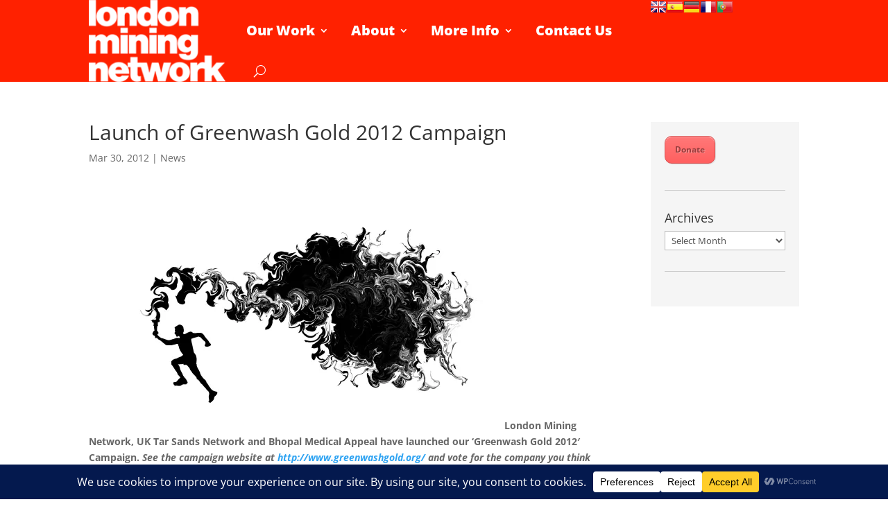

--- FILE ---
content_type: text/html; charset=UTF-8
request_url: https://londonminingnetwork.org/2012/03/launch-of-greenwash-gold-2012-campaign-2/
body_size: 20501
content:
<!DOCTYPE html><html lang="en-GB"><head><meta charset="UTF-8" /><meta http-equiv="X-UA-Compatible" content="IE=edge"><link rel="pingback" href="https://londonminingnetwork.org/wp/xmlrpc.php" /> <script type="text/javascript">document.documentElement.className = 'js';</script> <link rel="preconnect" href="https://fonts.gstatic.com" crossorigin /><meta name='robots' content='index, follow, max-image-preview:large, max-snippet:-1, max-video-preview:-1' /> <script type="text/javascript">let jqueryParams=[],jQuery=function(r){return jqueryParams=[...jqueryParams,r],jQuery},$=function(r){return jqueryParams=[...jqueryParams,r],$};window.jQuery=jQuery,window.$=jQuery;let customHeadScripts=!1;jQuery.fn=jQuery.prototype={},$.fn=jQuery.prototype={},jQuery.noConflict=function(r){if(window.jQuery)return jQuery=window.jQuery,$=window.jQuery,customHeadScripts=!0,jQuery.noConflict},jQuery.ready=function(r){jqueryParams=[...jqueryParams,r]},$.ready=function(r){jqueryParams=[...jqueryParams,r]},jQuery.load=function(r){jqueryParams=[...jqueryParams,r]},$.load=function(r){jqueryParams=[...jqueryParams,r]},jQuery.fn.ready=function(r){jqueryParams=[...jqueryParams,r]},$.fn.ready=function(r){jqueryParams=[...jqueryParams,r]};</script> <link media="all" href="https://londonminingnetwork.org/wp-content/cache/autoptimize/css/autoptimize_cd51e43d240fb1fefe0a3643a74bd555.css" rel="stylesheet"><title>Launch of Greenwash Gold 2012 Campaign - London Mining Network</title><meta name="description" content="London Mining Network - Holding the Mining Industry to Account" /><link rel="canonical" href="https://londonminingnetwork.org/2012/03/launch-of-greenwash-gold-2012-campaign-2/" /><meta property="og:locale" content="en_GB" /><meta property="og:type" content="article" /><meta property="og:title" content="Launch of Greenwash Gold 2012 Campaign - London Mining Network" /><meta property="og:description" content="London Mining Network - Holding the Mining Industry to Account" /><meta property="og:url" content="https://londonminingnetwork.org/2012/03/launch-of-greenwash-gold-2012-campaign-2/" /><meta property="og:site_name" content="London Mining Network" /><meta property="article:published_time" content="2012-03-30T15:18:36+00:00" /><meta property="og:image" content="https://londonminingnetwork.org/wp-content/uploads/2012/03/olympic-generic-595x329.jpg" /><meta name="author" content="Saul" /><meta name="twitter:card" content="summary_large_image" /><meta name="twitter:label1" content="Written by" /><meta name="twitter:data1" content="Saul" /><meta name="twitter:label2" content="Estimated reading time" /><meta name="twitter:data2" content="2 minutes" /> <script type="application/ld+json" class="yoast-schema-graph">{"@context":"https://schema.org","@graph":[{"@type":"Article","@id":"https://londonminingnetwork.org/2012/03/launch-of-greenwash-gold-2012-campaign-2/#article","isPartOf":{"@id":"https://londonminingnetwork.org/2012/03/launch-of-greenwash-gold-2012-campaign-2/"},"author":{"name":"Saul","@id":"https://londonminingnetwork.org/#/schema/person/b385ac58dde30b8b4a56b5cf11520976"},"headline":"Launch of Greenwash Gold 2012 Campaign","datePublished":"2012-03-30T15:18:36+00:00","mainEntityOfPage":{"@id":"https://londonminingnetwork.org/2012/03/launch-of-greenwash-gold-2012-campaign-2/"},"wordCount":340,"commentCount":0,"publisher":{"@id":"https://londonminingnetwork.org/#organization"},"image":{"@id":"https://londonminingnetwork.org/2012/03/launch-of-greenwash-gold-2012-campaign-2/#primaryimage"},"thumbnailUrl":"https://londonminingnetwork.org/wp-content/uploads/2012/03/olympic-generic-595x329.jpg","articleSection":["News"],"inLanguage":"en-GB","potentialAction":[{"@type":"CommentAction","name":"Comment","target":["https://londonminingnetwork.org/2012/03/launch-of-greenwash-gold-2012-campaign-2/#respond"]}]},{"@type":"WebPage","@id":"https://londonminingnetwork.org/2012/03/launch-of-greenwash-gold-2012-campaign-2/","url":"https://londonminingnetwork.org/2012/03/launch-of-greenwash-gold-2012-campaign-2/","name":"Launch of Greenwash Gold 2012 Campaign - London Mining Network","isPartOf":{"@id":"https://londonminingnetwork.org/#website"},"primaryImageOfPage":{"@id":"https://londonminingnetwork.org/2012/03/launch-of-greenwash-gold-2012-campaign-2/#primaryimage"},"image":{"@id":"https://londonminingnetwork.org/2012/03/launch-of-greenwash-gold-2012-campaign-2/#primaryimage"},"thumbnailUrl":"https://londonminingnetwork.org/wp-content/uploads/2012/03/olympic-generic-595x329.jpg","datePublished":"2012-03-30T15:18:36+00:00","description":"London Mining Network - Holding the Mining Industry to Account","breadcrumb":{"@id":"https://londonminingnetwork.org/2012/03/launch-of-greenwash-gold-2012-campaign-2/#breadcrumb"},"inLanguage":"en-GB","potentialAction":[{"@type":"ReadAction","target":["https://londonminingnetwork.org/2012/03/launch-of-greenwash-gold-2012-campaign-2/"]}]},{"@type":"ImageObject","inLanguage":"en-GB","@id":"https://londonminingnetwork.org/2012/03/launch-of-greenwash-gold-2012-campaign-2/#primaryimage","url":"https://i0.wp.com/londonminingnetwork.org/wp-content/uploads/2012/03/olympic-generic.jpg?fit=2925%2C1618&ssl=1","contentUrl":"https://i0.wp.com/londonminingnetwork.org/wp-content/uploads/2012/03/olympic-generic.jpg?fit=2925%2C1618&ssl=1","width":"2925","height":"1618"},{"@type":"BreadcrumbList","@id":"https://londonminingnetwork.org/2012/03/launch-of-greenwash-gold-2012-campaign-2/#breadcrumb","itemListElement":[{"@type":"ListItem","position":1,"name":"Home","item":"https://londonminingnetwork.org/"},{"@type":"ListItem","position":2,"name":"Launch of Greenwash Gold 2012 Campaign"}]},{"@type":"WebSite","@id":"https://londonminingnetwork.org/#website","url":"https://londonminingnetwork.org/","name":"London Mining Network","description":"Holding the mining industry to account","publisher":{"@id":"https://londonminingnetwork.org/#organization"},"potentialAction":[{"@type":"SearchAction","target":{"@type":"EntryPoint","urlTemplate":"https://londonminingnetwork.org/?s={search_term_string}"},"query-input":{"@type":"PropertyValueSpecification","valueRequired":true,"valueName":"search_term_string"}}],"inLanguage":"en-GB"},{"@type":"Organization","@id":"https://londonminingnetwork.org/#organization","name":"London Mining Network","url":"https://londonminingnetwork.org/","logo":{"@type":"ImageObject","inLanguage":"en-GB","@id":"https://londonminingnetwork.org/#/schema/logo/image/","url":"https://londonminingnetwork.org/wp-content/uploads/2020/04/lmn-logo.png","contentUrl":"https://londonminingnetwork.org/wp-content/uploads/2020/04/lmn-logo.png","width":201,"height":120,"caption":"London Mining Network"},"image":{"@id":"https://londonminingnetwork.org/#/schema/logo/image/"}},{"@type":"Person","@id":"https://londonminingnetwork.org/#/schema/person/b385ac58dde30b8b4a56b5cf11520976","name":"Saul","url":"https://londonminingnetwork.org/author/saul/"}]}</script> <link rel='dns-prefetch' href='//stats.wp.com' /><link rel='preconnect' href='//i0.wp.com' /><link rel='preconnect' href='//c0.wp.com' /><link rel="alternate" type="application/rss+xml" title="London Mining Network &raquo; Feed" href="https://londonminingnetwork.org/feed/" /><link rel="alternate" type="application/rss+xml" title="London Mining Network &raquo; Comments Feed" href="https://londonminingnetwork.org/comments/feed/" /><link rel="alternate" title="oEmbed (JSON)" type="application/json+oembed" href="https://londonminingnetwork.org/wp-json/oembed/1.0/embed?url=https%3A%2F%2Flondonminingnetwork.org%2F2012%2F03%2Flaunch-of-greenwash-gold-2012-campaign-2%2F" /><link rel="alternate" title="oEmbed (XML)" type="text/xml+oembed" href="https://londonminingnetwork.org/wp-json/oembed/1.0/embed?url=https%3A%2F%2Flondonminingnetwork.org%2F2012%2F03%2Flaunch-of-greenwash-gold-2012-campaign-2%2F&#038;format=xml" />  <script src="//www.googletagmanager.com/gtag/js?id=G-NKGH75LNDT"  data-cfasync="false" data-wpfc-render="false" type="text/javascript" async></script> <script data-cfasync="false" data-wpfc-render="false" type="text/javascript">var mi_version = '9.11.1';
				var mi_track_user = true;
				var mi_no_track_reason = '';
								var MonsterInsightsDefaultLocations = {"page_location":"https:\/\/londonminingnetwork.org\/2012\/03\/launch-of-greenwash-gold-2012-campaign-2\/"};
								if ( typeof MonsterInsightsPrivacyGuardFilter === 'function' ) {
					var MonsterInsightsLocations = (typeof MonsterInsightsExcludeQuery === 'object') ? MonsterInsightsPrivacyGuardFilter( MonsterInsightsExcludeQuery ) : MonsterInsightsPrivacyGuardFilter( MonsterInsightsDefaultLocations );
				} else {
					var MonsterInsightsLocations = (typeof MonsterInsightsExcludeQuery === 'object') ? MonsterInsightsExcludeQuery : MonsterInsightsDefaultLocations;
				}

								var disableStrs = [
										'ga-disable-G-NKGH75LNDT',
									];

				/* Function to detect opted out users */
				function __gtagTrackerIsOptedOut() {
					for (var index = 0; index < disableStrs.length; index++) {
						if (document.cookie.indexOf(disableStrs[index] + '=true') > -1) {
							return true;
						}
					}

					return false;
				}

				/* Disable tracking if the opt-out cookie exists. */
				if (__gtagTrackerIsOptedOut()) {
					for (var index = 0; index < disableStrs.length; index++) {
						window[disableStrs[index]] = true;
					}
				}

				/* Opt-out function */
				function __gtagTrackerOptout() {
					for (var index = 0; index < disableStrs.length; index++) {
						document.cookie = disableStrs[index] + '=true; expires=Thu, 31 Dec 2099 23:59:59 UTC; path=/';
						window[disableStrs[index]] = true;
					}
				}

				if ('undefined' === typeof gaOptout) {
					function gaOptout() {
						__gtagTrackerOptout();
					}
				}
								window.dataLayer = window.dataLayer || [];

				window.MonsterInsightsDualTracker = {
					helpers: {},
					trackers: {},
				};
				if (mi_track_user) {
					function __gtagDataLayer() {
						dataLayer.push(arguments);
					}

					function __gtagTracker(type, name, parameters) {
						if (!parameters) {
							parameters = {};
						}

						if (parameters.send_to) {
							__gtagDataLayer.apply(null, arguments);
							return;
						}

						if (type === 'event') {
														parameters.send_to = monsterinsights_frontend.v4_id;
							var hookName = name;
							if (typeof parameters['event_category'] !== 'undefined') {
								hookName = parameters['event_category'] + ':' + name;
							}

							if (typeof MonsterInsightsDualTracker.trackers[hookName] !== 'undefined') {
								MonsterInsightsDualTracker.trackers[hookName](parameters);
							} else {
								__gtagDataLayer('event', name, parameters);
							}
							
						} else {
							__gtagDataLayer.apply(null, arguments);
						}
					}

					__gtagTracker('js', new Date());
					__gtagTracker('set', {
						'developer_id.dZGIzZG': true,
											});
					if ( MonsterInsightsLocations.page_location ) {
						__gtagTracker('set', MonsterInsightsLocations);
					}
										__gtagTracker('config', 'G-NKGH75LNDT', {"forceSSL":"true"} );
										window.gtag = __gtagTracker;										(function () {
						/* https://developers.google.com/analytics/devguides/collection/analyticsjs/ */
						/* ga and __gaTracker compatibility shim. */
						var noopfn = function () {
							return null;
						};
						var newtracker = function () {
							return new Tracker();
						};
						var Tracker = function () {
							return null;
						};
						var p = Tracker.prototype;
						p.get = noopfn;
						p.set = noopfn;
						p.send = function () {
							var args = Array.prototype.slice.call(arguments);
							args.unshift('send');
							__gaTracker.apply(null, args);
						};
						var __gaTracker = function () {
							var len = arguments.length;
							if (len === 0) {
								return;
							}
							var f = arguments[len - 1];
							if (typeof f !== 'object' || f === null || typeof f.hitCallback !== 'function') {
								if ('send' === arguments[0]) {
									var hitConverted, hitObject = false, action;
									if ('event' === arguments[1]) {
										if ('undefined' !== typeof arguments[3]) {
											hitObject = {
												'eventAction': arguments[3],
												'eventCategory': arguments[2],
												'eventLabel': arguments[4],
												'value': arguments[5] ? arguments[5] : 1,
											}
										}
									}
									if ('pageview' === arguments[1]) {
										if ('undefined' !== typeof arguments[2]) {
											hitObject = {
												'eventAction': 'page_view',
												'page_path': arguments[2],
											}
										}
									}
									if (typeof arguments[2] === 'object') {
										hitObject = arguments[2];
									}
									if (typeof arguments[5] === 'object') {
										Object.assign(hitObject, arguments[5]);
									}
									if ('undefined' !== typeof arguments[1].hitType) {
										hitObject = arguments[1];
										if ('pageview' === hitObject.hitType) {
											hitObject.eventAction = 'page_view';
										}
									}
									if (hitObject) {
										action = 'timing' === arguments[1].hitType ? 'timing_complete' : hitObject.eventAction;
										hitConverted = mapArgs(hitObject);
										__gtagTracker('event', action, hitConverted);
									}
								}
								return;
							}

							function mapArgs(args) {
								var arg, hit = {};
								var gaMap = {
									'eventCategory': 'event_category',
									'eventAction': 'event_action',
									'eventLabel': 'event_label',
									'eventValue': 'event_value',
									'nonInteraction': 'non_interaction',
									'timingCategory': 'event_category',
									'timingVar': 'name',
									'timingValue': 'value',
									'timingLabel': 'event_label',
									'page': 'page_path',
									'location': 'page_location',
									'title': 'page_title',
									'referrer' : 'page_referrer',
								};
								for (arg in args) {
																		if (!(!args.hasOwnProperty(arg) || !gaMap.hasOwnProperty(arg))) {
										hit[gaMap[arg]] = args[arg];
									} else {
										hit[arg] = args[arg];
									}
								}
								return hit;
							}

							try {
								f.hitCallback();
							} catch (ex) {
							}
						};
						__gaTracker.create = newtracker;
						__gaTracker.getByName = newtracker;
						__gaTracker.getAll = function () {
							return [];
						};
						__gaTracker.remove = noopfn;
						__gaTracker.loaded = true;
						window['__gaTracker'] = __gaTracker;
					})();
									} else {
										console.log("");
					(function () {
						function __gtagTracker() {
							return null;
						}

						window['__gtagTracker'] = __gtagTracker;
						window['gtag'] = __gtagTracker;
					})();
									}</script> <meta content="London Mining Network v.1.0" name="generator"/> <script data-cfasync="false" data-wpfc-render="false" type="text/javascript" id='monsterinsights-frontend-script-js-extra'>var monsterinsights_frontend = {"js_events_tracking":"true","download_extensions":"pdf,doc,ppt,xls,zip,docx,pptx,xlsx","inbound_paths":"[]","home_url":"https:\/\/londonminingnetwork.org","hash_tracking":"false","v4_id":"G-NKGH75LNDT"};</script> <script type="text/javascript" src="https://londonminingnetwork.org/wp/wp-includes/js/jquery/jquery.min.js" id="jquery-core-js"></script> <script type="text/javascript" id="jquery-js-after">jqueryParams.length&&$.each(jqueryParams,function(e,r){if("function"==typeof r){var n=String(r);n.replace("$","jQuery");var a=new Function("return "+n)();$(document).ready(a)}});
//# sourceURL=jquery-js-after</script> <link rel="https://api.w.org/" href="https://londonminingnetwork.org/wp-json/" /><link rel="alternate" title="JSON" type="application/json" href="https://londonminingnetwork.org/wp-json/wp/v2/posts/14086" /><link rel="EditURI" type="application/rsd+xml" title="RSD" href="https://londonminingnetwork.org/wp/xmlrpc.php?rsd" /><meta name="generator" content="WordPress 6.9" /><link rel='shortlink' href='https://londonminingnetwork.org/?p=14086' /> <script>document.createElement( "picture" );if(!window.HTMLPictureElement && document.addEventListener) {window.addEventListener("DOMContentLoaded", function() {var s = document.createElement("script");s.src = "https://londonminingnetwork.org/wp-content/plugins/webp-express/js/picturefill.min.js";document.body.appendChild(s);});}</script> <script>jQuery(function($) {
	if (!$('#logo-text').length) {
		$('#logo').after('<h1 id="logo-text">London Mining Network</h1> <h5 id="logo-tagline">Holding the mining industry to account</h5>');
	}
});</script> <meta name="viewport" content="width=device-width, initial-scale=1.0, maximum-scale=1.0, user-scalable=0" />  <script>(function(w,d,s,l,i){w[l]=w[l]||[];w[l].push({'gtm.start':
new Date().getTime(),event:'gtm.js'});var f=d.getElementsByTagName(s)[0],
j=d.createElement(s),dl=l!='dataLayer'?'&l='+l:'';j.async=true;j.src=
'https://www.googletagmanager.com/gtm.js?id='+i+dl;f.parentNode.insertBefore(j,f);
})(window,document,'script','dataLayer','GTM-PKVSGTL');</script>  <script>jQuery(document).ready(function(){
jQuery(window).scroll(function() {
var scroll = jQuery(window).scrollTop();

if (scroll >= 100) {
jQuery(".pa-header").addClass("pa-fixed-header");
}
else{
jQuery(".pa-header").removeClass("pa-fixed-header");
}
});
});</script> <link rel="icon" href="https://i0.wp.com/londonminingnetwork.org/wp-content/uploads/2017/09/cropped-LMN.jpg?fit=32%2C32&#038;ssl=1" sizes="32x32" /><link rel="icon" href="https://i0.wp.com/londonminingnetwork.org/wp-content/uploads/2017/09/cropped-LMN.jpg?fit=192%2C192&#038;ssl=1" sizes="192x192" /><link rel="apple-touch-icon" href="https://i0.wp.com/londonminingnetwork.org/wp-content/uploads/2017/09/cropped-LMN.jpg?fit=180%2C180&#038;ssl=1" /><meta name="msapplication-TileImage" content="https://i0.wp.com/londonminingnetwork.org/wp-content/uploads/2017/09/cropped-LMN.jpg?fit=270%2C270&#038;ssl=1" /> <noscript><style id="rocket-lazyload-nojs-css">.rll-youtube-player, [data-lazy-src]{display:none !important;}</style></noscript></head><body data-rsssl=1 class="wp-singular post-template-default single single-post postid-14086 single-format-standard custom-background wp-theme-Divi wp-child-theme-Your-Generated-Divi-child-theme-template-by-DiviCake et-tb-has-template et-tb-has-header et_pb_button_helper_class et_pb_footer_columns3 et_cover_background et_pb_gutter osx et_pb_gutters3 et_right_sidebar et_divi_theme et-db"><div id="page-container"><div id="et-boc" class="et-boc"><header class="et-l et-l--header"><div class="et_builder_inner_content et_pb_gutters3"><div class="et_pb_section et_pb_section_0_tb_header pa-header et_pb_with_background et_section_regular section_has_divider et_pb_top_divider et_pb_section--fixed et_pb_section--with-menu" ><div class="et_pb_top_inside_divider et-no-transition"></div><div class="et_pb_row et_pb_row_0_tb_header et_pb_row--with-menu"><div class="et_pb_column et_pb_column_3_4 et_pb_column_0_tb_header  et_pb_css_mix_blend_mode_passthrough et_pb_column--with-menu"><div class="et_pb_module et_pb_menu et_pb_menu_0_tb_header et_pb_bg_layout_light  et_pb_text_align_justified et_dropdown_animation_fade et_pb_menu--with-logo et_pb_menu--style-left_aligned"><div class="et_pb_menu_inner_container clearfix"><div class="et_pb_menu__logo-wrap"><div class="et_pb_menu__logo"> <a href="https://londonminingnetwork.org" ><picture><source data-srcset="https://londonminingnetwork.org/wp-content/webp-express/webp-images/doc-root/wp-content/uploads/2014/06/logo3.png.webp" type="image/webp"><noscript><img decoding="async" width="201" height="120" src="https://londonminingnetwork.org/wp-content/uploads/2014/06/logo3.png" alt="" class="wp-image-18621 webpexpress-processed"></noscript><img decoding="async" width="201" height="120" src='data:image/svg+xml,%3Csvg%20xmlns=%22http://www.w3.org/2000/svg%22%20viewBox=%220%200%20201%20120%22%3E%3C/svg%3E' data-src="https://londonminingnetwork.org/wp-content/uploads/2014/06/logo3.png" alt="" class="lazyload wp-image-18621 webpexpress-processed"></picture></a></div></div><div class="et_pb_menu__wrap"><div class="et_pb_menu__menu"><nav class="et-menu-nav"><ul id="menu-top-menu" class="et-menu nav"><li class="mega-menu et_pb_menu_page_id-21661 menu-item menu-item-type-custom menu-item-object-custom menu-item-has-children menu-item-21661"><a href="https://londonminingnetwork.org/what-we-do/">Our Work</a><ul class="sub-menu"><li class="et_pb_menu_page_id-21663 menu-item menu-item-type-custom menu-item-object-custom menu-item-has-children menu-item-21663"><a>Solidarity</a><ul class="sub-menu"><li class="et_pb_menu_page_id-30280 menu-item menu-item-type-custom menu-item-object-custom menu-item-has-children menu-item-30280"><a href="https://londonminingnetwork.org/what-we-do/advocacy/">Advocacy</a><ul class="sub-menu"><li class="et_pb_menu_page_id-21664 menu-item menu-item-type-custom menu-item-object-custom menu-item-has-children menu-item-21664"><a href="https://londonminingnetwork.org/what-we-do/community-visits/">Community visits</a><ul class="sub-menu"><li class="et_pb_menu_page_id-53478 menu-item menu-item-type-post_type menu-item-object-page menu-item-55468"><a href="https://londonminingnetwork.org/just-transition/">Just Transition</a></li></ul></li></ul></li></ul></li><li class="et_pb_menu_page_id-49644 menu-item menu-item-type-custom menu-item-object-custom menu-item-has-children menu-item-49644"><a>Research and reports</a><ul class="sub-menu"><li class="et_pb_menu_page_id-51223 menu-item menu-item-type-post_type menu-item-object-page menu-item-51234"><a href="https://londonminingnetwork.org/reports/">Reports</a></li><li class="et_pb_menu_page_id-21665 menu-item menu-item-type-custom menu-item-object-custom menu-item-21665"><a href="https://londonminingnetwork.org/what-we-do/research">Research</a></li><li class="et_pb_menu_page_id-52975 menu-item menu-item-type-post_type menu-item-object-page menu-item-53062"><a href="https://londonminingnetwork.org/video-resources/">Video Resources</a></li></ul></li><li class="et_pb_menu_page_id-40005 menu-item menu-item-type-custom menu-item-object-custom menu-item-has-children menu-item-40005"><a>Education</a><ul class="sub-menu"><li class="et_pb_menu_page_id-51336 menu-item menu-item-type-post_type menu-item-object-page menu-item-51410"><a href="https://londonminingnetwork.org/education-work/">Education Work</a></li><li class="et_pb_menu_page_id-51342 menu-item menu-item-type-post_type menu-item-object-post menu-item-51354"><a href="https://londonminingnetwork.org/2020/10/education-resources/">Resources &#038; Projects</a></li><li class="et_pb_menu_page_id-53405 menu-item menu-item-type-post_type menu-item-object-page menu-item-53438"><a href="https://londonminingnetwork.org/resisting-mining-bookclub/">Resisting Mining Book Club</a></li></ul></li></ul></li><li class="mega-menu et_pb_menu_page_id-21870 menu-item menu-item-type-custom menu-item-object-custom menu-item-has-children menu-item-21870"><a href="https://londonminingnetwork.org/about/">About</a><ul class="sub-menu"><li class="et_pb_menu_page_id-21859 menu-item menu-item-type-custom menu-item-object-custom menu-item-has-children menu-item-21859"><a>Who we are</a><ul class="sub-menu"><li class="et_pb_menu_page_id-50094 menu-item menu-item-type-custom menu-item-object-custom menu-item-50094"><a href="https://londonminingnetwork.org/about/trustees/">Trustees</a></li><li class="et_pb_menu_page_id-49965 menu-item menu-item-type-custom menu-item-object-custom menu-item-49965"><a href="https://londonminingnetwork.org/about/our-vision/">Our vision and values</a></li><li class="et_pb_menu_page_id-21856 menu-item menu-item-type-custom menu-item-object-custom menu-item-21856"><a href="https://londonminingnetwork.org/about/network-members/">Network members</a></li><li class="et_pb_menu_page_id-50187 menu-item menu-item-type-custom menu-item-object-custom menu-item-50187"><a href="https://londonminingnetwork.org/about/governance/annual-reports">Annual reports</a></li></ul></li><li class="et_pb_menu_page_id-30257 menu-item menu-item-type-custom menu-item-object-custom menu-item-has-children menu-item-30257"><a>Governance</a><ul class="sub-menu"><li class="et_pb_menu_page_id-21863 menu-item menu-item-type-custom menu-item-object-custom menu-item-21863"><a href="https://londonminingnetwork.org/about/our-funders">Our funders</a></li><li class="et_pb_menu_page_id-21857 menu-item menu-item-type-custom menu-item-object-custom menu-item-21857"><a rel="privacy-policy" href="https://londonminingnetwork.org/about/privacy/">Privacy</a></li><li class="et_pb_menu_page_id-21858 menu-item menu-item-type-custom menu-item-object-custom menu-item-21858"><a href="https://londonminingnetwork.org/about/safeguarding">Safeguarding</a></li></ul></li><li class="et_pb_menu_page_id-55041 menu-item menu-item-type-custom menu-item-object-custom menu-item-has-children menu-item-55041"><a href="https://londonminingnetwork.org/donate/">Support Us</a><ul class="sub-menu"><li class="et_pb_menu_page_id-54064 menu-item menu-item-type-post_type menu-item-object-page menu-item-54109"><a href="https://londonminingnetwork.org/donate/">Donate</a></li><li class="et_pb_menu_page_id-21851 menu-item menu-item-type-custom menu-item-object-custom menu-item-21851"><a href="https://londonminingnetwork.org/volunteer/">Volunteer</a></li></ul></li></ul></li><li class="mega-menu et_pb_menu_page_id-21662 menu-item menu-item-type-custom menu-item-object-custom menu-item-has-children menu-item-21662"><a href="https://londonminingnetwork.org/get-informed/">More Info</a><ul class="sub-menu"><li class="et_pb_menu_page_id-49643 menu-item menu-item-type-custom menu-item-object-custom menu-item-has-children menu-item-49643"><a>Mining in focus</a><ul class="sub-menu"><li class="et_pb_menu_page_id-21787 menu-item menu-item-type-custom menu-item-object-custom menu-item-21787"><a href="https://londonminingnetwork.org/get-informed/what-is-mining">What is mining?</a></li><li class="et_pb_menu_page_id-21790 menu-item menu-item-type-custom menu-item-object-custom menu-item-21790"><a href="https://londonminingnetwork.org/get-informed/mining-and-london">Mining and London</a></li><li class="et_pb_menu_page_id-51443 menu-item menu-item-type-post_type menu-item-object-post menu-item-has-children menu-item-51454"><a href="https://londonminingnetwork.org/2020/06/resources/">Resources</a><ul class="sub-menu"><li class="et_pb_menu_page_id-50541 menu-item menu-item-type-post_type menu-item-object-page menu-item-52421"><a href="https://londonminingnetwork.org/get-informed/tailings-dams-explainer/">Tailings dams: an explainer</a></li></ul></li></ul></li><li class="et_pb_menu_page_id-40026 menu-item menu-item-type-custom menu-item-object-custom menu-item-has-children menu-item-40026"><a>Companies in focus</a><ul class="sub-menu"><li class="et_pb_menu_page_id-21792 menu-item menu-item-type-custom menu-item-object-custom menu-item-21792"><a href="https://londonminingnetwork.org/companies-in-focus-anglo-american">AngloAmerican</a></li><li class="et_pb_menu_page_id-21853 menu-item menu-item-type-custom menu-item-object-custom menu-item-21853"><a href="https://londonminingnetwork.org/companies-in-focus-bhp/">BHP</a></li><li class="et_pb_menu_page_id-21849 menu-item menu-item-type-custom menu-item-object-custom menu-item-21849"><a href="https://londonminingnetwork.org/companies-in-focus-glencore/">Glencore</a></li><li class="et_pb_menu_page_id-21847 menu-item menu-item-type-custom menu-item-object-custom menu-item-21847"><a href="https://londonminingnetwork.org/companies-in-focus-rio-tinto/">Rio Tinto</a></li><li class="et_pb_menu_page_id-51309 menu-item menu-item-type-post_type menu-item-object-page menu-item-51531"><a href="https://londonminingnetwork.org/mining-company-agm-reports/">Mining Company AGM Reports</a></li></ul></li><li class="et_pb_menu_page_id-40004 menu-item menu-item-type-custom menu-item-object-custom menu-item-has-children menu-item-40004"><a>Join us</a><ul class="sub-menu"><li class="et_pb_menu_page_id-21852 menu-item menu-item-type-custom menu-item-object-custom menu-item-21852"><a href="https://londonminingnetwork.org/cat/events/">Events</a></li><li class="et_pb_menu_page_id-40006 menu-item menu-item-type-custom menu-item-object-custom menu-item-has-children menu-item-40006"><a href="https://londonminingnetwork.us3.list-manage.com/subscribe?u=c24fb513fdd6c17178d7b384c&#038;id=0445293c07">Sign up for newsletter</a><ul class="sub-menu"><li class="et_pb_menu_page_id-21795 menu-item menu-item-type-custom menu-item-object-custom menu-item-21795"><a href="https://londonminingnetwork.org/cat/monthly-bulletin/">Online newsletter</a></li></ul></li><li class="et_pb_menu_page_id-53441 menu-item menu-item-type-post_type menu-item-object-page menu-item-53450"><a href="https://londonminingnetwork.org/work-with-us/">Work With Us</a></li></ul></li></ul></li><li class="et_pb_menu_page_id-30261 menu-item menu-item-type-custom menu-item-object-custom menu-item-30261"><a href="https://londonminingnetwork.org/about/get-in-touch/">Contact Us</a></li></ul></nav></div> <button type="button" class="et_pb_menu__icon et_pb_menu__search-button"></button><div class="et_mobile_nav_menu"><div class="mobile_nav closed"> <span class="mobile_menu_bar"></span></div></div></div><div class="et_pb_menu__search-container et_pb_menu__search-container--disabled"><div class="et_pb_menu__search"><form role="search" method="get" class="et_pb_menu__search-form" action="https://londonminingnetwork.org/"> <input type="search" class="et_pb_menu__search-input" placeholder="Search &hellip;" name="s" title="Search for:" /></form> <button type="button" class="et_pb_menu__icon et_pb_menu__close-search-button"></button></div></div></div></div></div><div class="et_pb_column et_pb_column_1_4 et_pb_column_1_tb_header  et_pb_css_mix_blend_mode_passthrough et-last-child"><div class="et_pb_module et_pb_code et_pb_code_0_tb_header"><div class="et_pb_code_inner"> <script type="text/javascript">var PrisnaGWT = {

	_fire_event: function(_element, _event) {
		
		try {
			if (document.createEvent) {
				var ev = document.createEvent("HTMLEvents");
				ev.initEvent(_event, true, true);
				_element.dispatchEvent(ev);
			} 
			else {
				var ev = document.createEventObject();
				_element.fireEvent("on" + _event, ev);
			}
		} 
		catch (e) {
			console.log("Prisna GWT: Browser not supported!");
		}
		
	},

	_restore: function() {

		var b, d = false;
		var c =  document.getElementById("\:1\.container");
		if (c)
			d = c.contentWindow.document.getElementById("\:1\.restore");
		
		if (d)
			this._fire_event(d, "click");

	},
	
	translate: function(_language) {
	
		var element;
		var combos = document.getElementsByTagName("select"); // IE8 doesn't support getElementsByClassName
		
		for (var i=0; i<combos.length; i++)
			if (combos[i].className == "goog-te-combo")
				element = combos[i];
		
		if (!element)
			return;
		
		if (_language == "en")
			this._restore();
		else {
			element.value = _language;
			this._fire_event(element, "change");
		}

	}
	
};</script> <ul class="prisna-gwt-flags-container prisna-gwt-align-left notranslate"><li class="prisna-gwt-flag-container prisna-gwt-language-en"> <a href="javascript:;" onclick="PrisnaGWT.translate('en'); return false;" title="English"></a></li><li class="prisna-gwt-flag-container prisna-gwt-language-es"> <a href="javascript:;" onclick="PrisnaGWT.translate('es'); return false;" title="Spanish"></a></li><li class="prisna-gwt-flag-container prisna-gwt-language-de"> <a href="javascript:;" onclick="PrisnaGWT.translate('de'); return false;" title="German"></a></li><li class="prisna-gwt-flag-container prisna-gwt-language-fr"> <a href="javascript:;" onclick="PrisnaGWT.translate('fr'); return false;" title="French"></a></li><li class="prisna-gwt-flag-container prisna-gwt-language-pt"> <a href="javascript:;" onclick="PrisnaGWT.translate('pt'); return false;" title="Portuguese"></a></li></ul><div id="google_translate_element" class="prisna-gwt-align-left"></div> <script type="text/javascript">function initializeGoogleTranslateElement() {
	new google.translate.TranslateElement({
		pageLanguage: "en",
		includedLanguages: "sq,nl,en,fr,de,it,mn,pt,ru,sr,es"
	}, "google_translate_element");
}</script> <script type="text/javascript" src="//translate.google.com/translate_a/element.js?cb=initializeGoogleTranslateElement"></script></div></div></div></div></div></div></header><div id="et-main-area"><div id="main-content"><div class="container"><div id="content-area" class="clearfix"><div id="left-area"> <script>jQuery(document).ready(function(){

var totalheight = 0;
jQuery(".et-l--header .et_builder_inner_content .et_pb_section").each(function(){
totalheight = totalheight + jQuery(this).outerHeight();
});

totalheight = totalheight + "px";

jQuery("#et-main-area").css("padding-top",totalheight);
});</script> <article id="post-14086" class="et_pb_post post-14086 post type-post status-publish format-standard hentry category-news"><div class="et_post_meta_wrapper"><h1 class="entry-title">Launch of Greenwash Gold 2012 Campaign</h1><p class="post-meta"><span class="published">Mar 30, 2012</span> | <a href="https://londonminingnetwork.org/cat/news/" rel="category tag">News</a></p></div><div class="entry-content"> <strong><img data-recalc-dims="1" fetchpriority="high" decoding="async" class="alignnone size-large wp-image-5386" title="" src="https://i0.wp.com/londonminingnetwork.org/wp-content/uploads/2012/03/olympic-generic.jpg?resize=595%2C329&#038;ssl=1" alt='' width="595" height="329" srcset="https://i0.wp.com/londonminingnetwork.org/wp-content/uploads/2012/03/olympic-generic.jpg?resize=595%2C329&amp;ssl=1 595w, https://i0.wp.com/londonminingnetwork.org/wp-content/uploads/2012/03/olympic-generic.jpg?resize=300%2C165&amp;ssl=1 300w, https://i0.wp.com/londonminingnetwork.org/wp-content/uploads/2012/03/olympic-generic.jpg?w=2160&amp;ssl=1 2160w" sizes="(max-width: 595px) 100vw, 595px" /></strong> <strong>London Mining Network, UK Tar Sands Network and Bhopal Medical Appeal have launched our ‘Greenwash Gold 2012′ Campaign.</strong> <em><strong>See the campaign website at <a href="http://www.greenwashgold.org/">http://www.greenwashgold.org/</a> and vote for the company you think should win Greenwash Gold.  </strong></em> London Mining Network is backing Rio Tinto for Greenwash Gold. Watch the campaign video and vote at <a href="http://www.greenwashgold.org/index.php/rio-tinto">http://www.greenwashgold.org/index.php/rio-tinto</a>. For more information on the world&#8217;s third biggest mining company, see <a href="https://londonminingnetwork.org/2012/04/rio-tinto-and-the-2012-olympic-medals/">https://londonminingnetwork.org/2012/04/rio-tinto-and-the-2012-olympic-medals/</a>.
LMN member group UK Tar sands Network is backing BP. For more information, see <a href="http://www.no-tar-sands.org/2012/04/olympic-sponsors-slammed-in-new-campaign-to-vote-for-greenwash-gold-rio-tinto-dow-chemical-and-bp-targeted-by-coalition-of-environmental-and-human-rights-organisations/">http://www.no-tar-sands.org/2012/04/olympic-sponsors-slammed-in-new-campaign-to-vote-for-greenwash-gold-rio-tinto-dow-chemical-and-bp-targeted-by-coalition-of-environmental-and-human-rights-organisations/</a>.
See also:
&#8216;Greenest ever&#8217; Olympics claims dismissed as corporate spin <a href="http://www.independent.co.uk/news/uk/politics/greenest-ever-olympics-claims-dismissed-as-corporate-spin-7647995.html">http://www.independent.co.uk/news/uk/politics/greenest-ever-olympics-claims-dismissed-as-corporate-spin-7647995.html</a> Take a hard look at the Games’ ‘ethical’ sponsors <a href="http://www.thisislondon.co.uk/comment/comment/take-a-hard-look-at-the-games-ethical-sponsors-7657206.html">http://www.thisislondon.co.uk/comment/comment/take-a-hard-look-at-the-games-ethical-sponsors-7657206.html</a> Olympic Protesters Target Dow&#8217;s $100 Million Sponsorship <a href="http://www.forbes.com/sites/freddreier/2012/04/17/olympic-protesters-target-dows-100-million-sponsorship/">http://www.forbes.com/sites/freddreier/2012/04/17/olympic-protesters-target-dows-100-million-sponsorship/</a> New Campaign to Vote for the Worst Corporate Sponsor of London&#8217;s 2012 Olympics <a href="http://www.treehugger.com/corporate-responsibility/greenwash-gold-2012-campaign-questions-sponsorship-londons-2012-olympics.html">http://www.treehugger.com/corporate-responsibility/greenwash-gold-2012-campaign-questions-sponsorship-londons-2012-olympics.html</a> Campaigners target Olympic sponsors <a href="http://www.corpcommsmagazine.co.uk/news/2341-campaigners-target-olympic-sponsors">http://www.corpcommsmagazine.co.uk/news/2341-campaigners-target-olympic-sponsors</a> London 2012: Greenwash Gold 2012 campaign launched against three sponsors of Olympics <a href="http://www.london24.com/2012-olympics/olympics-news/london_2012_greenwash_gold_2012_campaign_launched_against_three_sponsors_of_olympics_1_1350240">http://www.london24.com/2012-olympics/olympics-news/london_2012_greenwash_gold_2012_campaign_launched_against_three_sponsors_of_olympics_1_1350240</a> The London 2012 Olympics have some ‘killer sponsors’ <a href="http://intercontinentalcry.org/the-london-2012-olympics-have-some-killer-sponsors/">http://intercontinentalcry.org/the-london-2012-olympics-have-some-killer-sponsors/</a> Greenwash Gold campaign launches <a href="http://www.ethicalconsumer.org/latestnews/tabid/62/entryid/964/greenwash-gold-campaign-launches.aspx">http://www.ethicalconsumer.org/latestnews/tabid/62/entryid/964/greenwash-gold-campaign-launches.aspx</a> Activists give Olympic sponsors the wrong kind of publicity <a href="http://www.theweek.co.uk/uk-business/46328/activists-give-olympic-sponsors-wrong-kind-publicity#ixzz1sOENZUPi">http://www.theweek.co.uk/uk-business/46328/activists-give-olympic-sponsors-wrong-kind-publicity#ixzz1sOENZUPi</a> and: <a href="http://www.insidethegames.biz/olympics/summer-olympics/2012/sponsors/16610-coalition-of-environmental-and-human-rights-groups-launch-olympic-sponsor-protest-campaign#.T4zwfyteLGw.email">http://www.insidethegames.biz/olympics/summer-olympics/2012/sponsors/16610-coalition-of-environmental-and-human-rights-groups-launch-olympic-sponsor-protest-campaign#.T4zwfyteLGw.email</a> <a href="http://www.guardian.co.uk/sport/2012/apr/15/protest-groups-olympics-sponsors-campaign">http://www.guardian.co.uk/sport/2012/apr/15/protest-groups-olympics-sponsors-campaign</a>. <a href="http://www.independent.co.uk/sport/olympics/an-unlikely-protest-pinup-for-the-summers-olympic-games-7646602.html">http://www.independent.co.uk/sport/olympics/an-unlikely-protest-pinup-for-the-summers-olympic-games-7646602.html</a> <a href="http://www.theecologist.org/News/news_analysis/1304084/bp_dow_and_rio_tinto_targetted_by_olympic_greenwash_award.html">http://www.theecologist.org/News/news_analysis/1304084/bp_dow_and_rio_tinto_targetted_by_olympic_greenwash_award.html</a> <a href="http://sports.yahoo.com/news/olympics-corporate-sponsors-targeted-organized-protests-050700470.html">http://sports.yahoo.com/news/olympics-corporate-sponsors-targeted-organized-protests-050700470.html</a> <a href="http://www.theaustralian.com.au/business/mining-energy/rio-tinto-dow-chemicals-bp-targets-in-campaign-against-olympics-sponsors/story-e6frg9df-1226327736070">http://www.theaustralian.com.au/business/mining-energy/rio-tinto-dow-chemicals-bp-targets-in-campaign-against-olympics-sponsors/story-e6frg9df-1226327736070</a> <a href="http://www.publicbroadcasting.net/kuer/news.newsmain/article/1/0/1921219/KUER.Local.News/Rio.Tinto.Targeted.in.Campaign.Against.Olympic.Sponsors">http://www.publicbroadcasting.net/kuer/news.newsmain/article/1/0/1921219/KUER.Local.News/Rio.Tinto.Targeted.in.Campaign.Against.Olympic.Sponsors</a> &amp;nbsp;<div class='rp4wp-related-posts'><h3>Related posts</h3><ul><li><div class='rp4wp-related-post-content'> <a href='https://londonminingnetwork.org/2012/04/launch-of-greenwash-gold-2012-campaign-2-2/'>Launch of Greenwash Gold 2012 Campaign</a></div></li><li><div class='rp4wp-related-post-content'> <a href='https://londonminingnetwork.org/2012/07/6224/'>Greenwash Gold 2012 Awards: the movie</a></div></li><li><div class='rp4wp-related-post-content'> <a href='https://londonminingnetwork.org/2012/04/vote-rio-tinto-for-greenwash-gold-2012-2/'>Vote Rio Tinto for Greenwash Gold 2012</a></div></li></ul></div></div><div class="et_post_meta_wrapper"></div></article></div><div id="sidebar"><div id="text-14" class="et_pb_widget widget_text"><div class="textwidget"><a href='https://cafdonate.cafonline.org/8448' class='small-button smallred' target="_blank">Donate</a></div></div><div id="archives-5" class="et_pb_widget widget_archive"><h4 class="widgettitle">Archives</h4> <label class="screen-reader-text" for="archives-dropdown-5">Archives</label> <select id="archives-dropdown-5" name="archive-dropdown"><option value="">Select Month</option><option value='https://londonminingnetwork.org/2026/01/'> January 2026</option><option value='https://londonminingnetwork.org/2025/12/'> December 2025</option><option value='https://londonminingnetwork.org/2025/11/'> November 2025</option><option value='https://londonminingnetwork.org/2025/10/'> October 2025</option><option value='https://londonminingnetwork.org/2025/09/'> September 2025</option><option value='https://londonminingnetwork.org/2025/08/'> August 2025</option><option value='https://londonminingnetwork.org/2025/07/'> July 2025</option><option value='https://londonminingnetwork.org/2025/06/'> June 2025</option><option value='https://londonminingnetwork.org/2025/05/'> May 2025</option><option value='https://londonminingnetwork.org/2025/04/'> April 2025</option><option value='https://londonminingnetwork.org/2025/03/'> March 2025</option><option value='https://londonminingnetwork.org/2025/02/'> February 2025</option><option value='https://londonminingnetwork.org/2025/01/'> January 2025</option><option value='https://londonminingnetwork.org/2024/12/'> December 2024</option><option value='https://londonminingnetwork.org/2024/11/'> November 2024</option><option value='https://londonminingnetwork.org/2024/10/'> October 2024</option><option value='https://londonminingnetwork.org/2024/09/'> September 2024</option><option value='https://londonminingnetwork.org/2024/07/'> July 2024</option><option value='https://londonminingnetwork.org/2024/06/'> June 2024</option><option value='https://londonminingnetwork.org/2024/05/'> May 2024</option><option value='https://londonminingnetwork.org/2024/04/'> April 2024</option><option value='https://londonminingnetwork.org/2024/03/'> March 2024</option><option value='https://londonminingnetwork.org/2024/02/'> February 2024</option><option value='https://londonminingnetwork.org/2024/01/'> January 2024</option><option value='https://londonminingnetwork.org/2023/12/'> December 2023</option><option value='https://londonminingnetwork.org/2023/11/'> November 2023</option><option value='https://londonminingnetwork.org/2023/10/'> October 2023</option><option value='https://londonminingnetwork.org/2023/09/'> September 2023</option><option value='https://londonminingnetwork.org/2023/08/'> August 2023</option><option value='https://londonminingnetwork.org/2023/07/'> July 2023</option><option value='https://londonminingnetwork.org/2023/06/'> June 2023</option><option value='https://londonminingnetwork.org/2023/05/'> May 2023</option><option value='https://londonminingnetwork.org/2023/04/'> April 2023</option><option value='https://londonminingnetwork.org/2023/03/'> March 2023</option><option value='https://londonminingnetwork.org/2023/02/'> February 2023</option><option value='https://londonminingnetwork.org/2023/01/'> January 2023</option><option value='https://londonminingnetwork.org/2022/12/'> December 2022</option><option value='https://londonminingnetwork.org/2022/11/'> November 2022</option><option value='https://londonminingnetwork.org/2022/10/'> October 2022</option><option value='https://londonminingnetwork.org/2022/09/'> September 2022</option><option value='https://londonminingnetwork.org/2022/08/'> August 2022</option><option value='https://londonminingnetwork.org/2022/07/'> July 2022</option><option value='https://londonminingnetwork.org/2022/06/'> June 2022</option><option value='https://londonminingnetwork.org/2022/05/'> May 2022</option><option value='https://londonminingnetwork.org/2022/04/'> April 2022</option><option value='https://londonminingnetwork.org/2022/03/'> March 2022</option><option value='https://londonminingnetwork.org/2022/02/'> February 2022</option><option value='https://londonminingnetwork.org/2022/01/'> January 2022</option><option value='https://londonminingnetwork.org/2021/12/'> December 2021</option><option value='https://londonminingnetwork.org/2021/11/'> November 2021</option><option value='https://londonminingnetwork.org/2021/10/'> October 2021</option><option value='https://londonminingnetwork.org/2021/09/'> September 2021</option><option value='https://londonminingnetwork.org/2021/08/'> August 2021</option><option value='https://londonminingnetwork.org/2021/07/'> July 2021</option><option value='https://londonminingnetwork.org/2021/06/'> June 2021</option><option value='https://londonminingnetwork.org/2021/05/'> May 2021</option><option value='https://londonminingnetwork.org/2021/04/'> April 2021</option><option value='https://londonminingnetwork.org/2021/03/'> March 2021</option><option value='https://londonminingnetwork.org/2021/02/'> February 2021</option><option value='https://londonminingnetwork.org/2021/01/'> January 2021</option><option value='https://londonminingnetwork.org/2020/12/'> December 2020</option><option value='https://londonminingnetwork.org/2020/11/'> November 2020</option><option value='https://londonminingnetwork.org/2020/10/'> October 2020</option><option value='https://londonminingnetwork.org/2020/09/'> September 2020</option><option value='https://londonminingnetwork.org/2020/08/'> August 2020</option><option value='https://londonminingnetwork.org/2020/07/'> July 2020</option><option value='https://londonminingnetwork.org/2020/06/'> June 2020</option><option value='https://londonminingnetwork.org/2020/05/'> May 2020</option><option value='https://londonminingnetwork.org/2020/04/'> April 2020</option><option value='https://londonminingnetwork.org/2020/03/'> March 2020</option><option value='https://londonminingnetwork.org/2020/02/'> February 2020</option><option value='https://londonminingnetwork.org/2020/01/'> January 2020</option><option value='https://londonminingnetwork.org/2019/12/'> December 2019</option><option value='https://londonminingnetwork.org/2019/11/'> November 2019</option><option value='https://londonminingnetwork.org/2019/10/'> October 2019</option><option value='https://londonminingnetwork.org/2019/09/'> September 2019</option><option value='https://londonminingnetwork.org/2019/08/'> August 2019</option><option value='https://londonminingnetwork.org/2019/07/'> July 2019</option><option value='https://londonminingnetwork.org/2019/06/'> June 2019</option><option value='https://londonminingnetwork.org/2019/05/'> May 2019</option><option value='https://londonminingnetwork.org/2019/04/'> April 2019</option><option value='https://londonminingnetwork.org/2019/03/'> March 2019</option><option value='https://londonminingnetwork.org/2019/02/'> February 2019</option><option value='https://londonminingnetwork.org/2019/01/'> January 2019</option><option value='https://londonminingnetwork.org/2018/12/'> December 2018</option><option value='https://londonminingnetwork.org/2018/11/'> November 2018</option><option value='https://londonminingnetwork.org/2018/10/'> October 2018</option><option value='https://londonminingnetwork.org/2018/09/'> September 2018</option><option value='https://londonminingnetwork.org/2018/08/'> August 2018</option><option value='https://londonminingnetwork.org/2018/07/'> July 2018</option><option value='https://londonminingnetwork.org/2018/06/'> June 2018</option><option value='https://londonminingnetwork.org/2018/05/'> May 2018</option><option value='https://londonminingnetwork.org/2018/04/'> April 2018</option><option value='https://londonminingnetwork.org/2018/03/'> March 2018</option><option value='https://londonminingnetwork.org/2018/02/'> February 2018</option><option value='https://londonminingnetwork.org/2018/01/'> January 2018</option><option value='https://londonminingnetwork.org/2017/12/'> December 2017</option><option value='https://londonminingnetwork.org/2017/11/'> November 2017</option><option value='https://londonminingnetwork.org/2017/10/'> October 2017</option><option value='https://londonminingnetwork.org/2017/09/'> September 2017</option><option value='https://londonminingnetwork.org/2017/08/'> August 2017</option><option value='https://londonminingnetwork.org/2017/07/'> July 2017</option><option value='https://londonminingnetwork.org/2017/06/'> June 2017</option><option value='https://londonminingnetwork.org/2017/05/'> May 2017</option><option value='https://londonminingnetwork.org/2017/04/'> April 2017</option><option value='https://londonminingnetwork.org/2017/03/'> March 2017</option><option value='https://londonminingnetwork.org/2017/02/'> February 2017</option><option value='https://londonminingnetwork.org/2017/01/'> January 2017</option><option value='https://londonminingnetwork.org/2016/12/'> December 2016</option><option value='https://londonminingnetwork.org/2016/11/'> November 2016</option><option value='https://londonminingnetwork.org/2016/10/'> October 2016</option><option value='https://londonminingnetwork.org/2016/09/'> September 2016</option><option value='https://londonminingnetwork.org/2016/08/'> August 2016</option><option value='https://londonminingnetwork.org/2016/07/'> July 2016</option><option value='https://londonminingnetwork.org/2016/06/'> June 2016</option><option value='https://londonminingnetwork.org/2016/05/'> May 2016</option><option value='https://londonminingnetwork.org/2016/04/'> April 2016</option><option value='https://londonminingnetwork.org/2016/03/'> March 2016</option><option value='https://londonminingnetwork.org/2016/02/'> February 2016</option><option value='https://londonminingnetwork.org/2016/01/'> January 2016</option><option value='https://londonminingnetwork.org/2015/12/'> December 2015</option><option value='https://londonminingnetwork.org/2015/11/'> November 2015</option><option value='https://londonminingnetwork.org/2015/10/'> October 2015</option><option value='https://londonminingnetwork.org/2015/09/'> September 2015</option><option value='https://londonminingnetwork.org/2015/08/'> August 2015</option><option value='https://londonminingnetwork.org/2015/07/'> July 2015</option><option value='https://londonminingnetwork.org/2015/06/'> June 2015</option><option value='https://londonminingnetwork.org/2015/05/'> May 2015</option><option value='https://londonminingnetwork.org/2015/04/'> April 2015</option><option value='https://londonminingnetwork.org/2015/03/'> March 2015</option><option value='https://londonminingnetwork.org/2015/02/'> February 2015</option><option value='https://londonminingnetwork.org/2015/01/'> January 2015</option><option value='https://londonminingnetwork.org/2014/12/'> December 2014</option><option value='https://londonminingnetwork.org/2014/11/'> November 2014</option><option value='https://londonminingnetwork.org/2014/10/'> October 2014</option><option value='https://londonminingnetwork.org/2014/09/'> September 2014</option><option value='https://londonminingnetwork.org/2014/08/'> August 2014</option><option value='https://londonminingnetwork.org/2014/07/'> July 2014</option><option value='https://londonminingnetwork.org/2014/06/'> June 2014</option><option value='https://londonminingnetwork.org/2014/05/'> May 2014</option><option value='https://londonminingnetwork.org/2014/04/'> April 2014</option><option value='https://londonminingnetwork.org/2014/03/'> March 2014</option><option value='https://londonminingnetwork.org/2014/02/'> February 2014</option><option value='https://londonminingnetwork.org/2014/01/'> January 2014</option><option value='https://londonminingnetwork.org/2013/12/'> December 2013</option><option value='https://londonminingnetwork.org/2013/11/'> November 2013</option><option value='https://londonminingnetwork.org/2013/10/'> October 2013</option><option value='https://londonminingnetwork.org/2013/09/'> September 2013</option><option value='https://londonminingnetwork.org/2013/08/'> August 2013</option><option value='https://londonminingnetwork.org/2013/07/'> July 2013</option><option value='https://londonminingnetwork.org/2013/06/'> June 2013</option><option value='https://londonminingnetwork.org/2013/05/'> May 2013</option><option value='https://londonminingnetwork.org/2013/04/'> April 2013</option><option value='https://londonminingnetwork.org/2013/03/'> March 2013</option><option value='https://londonminingnetwork.org/2013/02/'> February 2013</option><option value='https://londonminingnetwork.org/2013/01/'> January 2013</option><option value='https://londonminingnetwork.org/2012/12/'> December 2012</option><option value='https://londonminingnetwork.org/2012/11/'> November 2012</option><option value='https://londonminingnetwork.org/2012/10/'> October 2012</option><option value='https://londonminingnetwork.org/2012/09/'> September 2012</option><option value='https://londonminingnetwork.org/2012/08/'> August 2012</option><option value='https://londonminingnetwork.org/2012/07/'> July 2012</option><option value='https://londonminingnetwork.org/2012/06/'> June 2012</option><option value='https://londonminingnetwork.org/2012/05/'> May 2012</option><option value='https://londonminingnetwork.org/2012/04/'> April 2012</option><option value='https://londonminingnetwork.org/2012/03/'> March 2012</option><option value='https://londonminingnetwork.org/2012/02/'> February 2012</option><option value='https://londonminingnetwork.org/2012/01/'> January 2012</option><option value='https://londonminingnetwork.org/2011/12/'> December 2011</option><option value='https://londonminingnetwork.org/2011/11/'> November 2011</option><option value='https://londonminingnetwork.org/2011/10/'> October 2011</option><option value='https://londonminingnetwork.org/2011/09/'> September 2011</option><option value='https://londonminingnetwork.org/2011/08/'> August 2011</option><option value='https://londonminingnetwork.org/2011/07/'> July 2011</option><option value='https://londonminingnetwork.org/2011/06/'> June 2011</option><option value='https://londonminingnetwork.org/2011/05/'> May 2011</option><option value='https://londonminingnetwork.org/2011/04/'> April 2011</option><option value='https://londonminingnetwork.org/2011/03/'> March 2011</option><option value='https://londonminingnetwork.org/2011/02/'> February 2011</option><option value='https://londonminingnetwork.org/2011/01/'> January 2011</option><option value='https://londonminingnetwork.org/2010/12/'> December 2010</option><option value='https://londonminingnetwork.org/2010/11/'> November 2010</option><option value='https://londonminingnetwork.org/2010/10/'> October 2010</option><option value='https://londonminingnetwork.org/2010/09/'> September 2010</option><option value='https://londonminingnetwork.org/2010/08/'> August 2010</option><option value='https://londonminingnetwork.org/2010/07/'> July 2010</option><option value='https://londonminingnetwork.org/2010/06/'> June 2010</option><option value='https://londonminingnetwork.org/2010/05/'> May 2010</option><option value='https://londonminingnetwork.org/2010/04/'> April 2010</option><option value='https://londonminingnetwork.org/2010/03/'> March 2010</option><option value='https://londonminingnetwork.org/2010/02/'> February 2010</option><option value='https://londonminingnetwork.org/2010/01/'> January 2010</option><option value='https://londonminingnetwork.org/2009/12/'> December 2009</option><option value='https://londonminingnetwork.org/2009/11/'> November 2009</option><option value='https://londonminingnetwork.org/2009/10/'> October 2009</option><option value='https://londonminingnetwork.org/2009/09/'> September 2009</option><option value='https://londonminingnetwork.org/2009/08/'> August 2009</option><option value='https://londonminingnetwork.org/2009/07/'> July 2009</option><option value='https://londonminingnetwork.org/2009/06/'> June 2009</option><option value='https://londonminingnetwork.org/2009/05/'> May 2009</option><option value='https://londonminingnetwork.org/2009/04/'> April 2009</option><option value='https://londonminingnetwork.org/2009/03/'> March 2009</option><option value='https://londonminingnetwork.org/2009/02/'> February 2009</option><option value='https://londonminingnetwork.org/2009/01/'> January 2009</option><option value='https://londonminingnetwork.org/2008/12/'> December 2008</option><option value='https://londonminingnetwork.org/2008/11/'> November 2008</option><option value='https://londonminingnetwork.org/2008/10/'> October 2008</option><option value='https://londonminingnetwork.org/2008/09/'> September 2008</option><option value='https://londonminingnetwork.org/2008/04/'> April 2008</option><option value='https://londonminingnetwork.org/1/12/'> December 1</option> </select> <script type="text/javascript">( ( dropdownId ) => {
	const dropdown = document.getElementById( dropdownId );
	function onSelectChange() {
		setTimeout( () => {
			if ( 'escape' === dropdown.dataset.lastkey ) {
				return;
			}
			if ( dropdown.value ) {
				document.location.href = dropdown.value;
			}
		}, 250 );
	}
	function onKeyUp( event ) {
		if ( 'Escape' === event.key ) {
			dropdown.dataset.lastkey = 'escape';
		} else {
			delete dropdown.dataset.lastkey;
		}
	}
	function onClick() {
		delete dropdown.dataset.lastkey;
	}
	dropdown.addEventListener( 'keyup', onKeyUp );
	dropdown.addEventListener( 'click', onClick );
	dropdown.addEventListener( 'change', onSelectChange );
})( "archives-dropdown-5" );

//# sourceURL=WP_Widget_Archives%3A%3Awidget</script> </div></div></div></div></div><footer id="main-footer"><div class="container"><div id="footer-widgets" class="clearfix"><div class="footer-widget"><div id="text-8" class="fwidget et_pb_widget widget_text"><div class="textwidget"><a href='http://eepurl.com/bh1oln' class='small-button smallred' target="_blank">Sign up to our newsletter</a></div></div><div id="custom_html-8" class="widget_text fwidget et_pb_widget widget_custom_html"><div class="textwidget custom-html-widget"><script type="text/javascript" id="ngos-ed-on-file-widget-script-17336c1f-917d-492b-bc53-225c95e103da">(function() {
 function async_load()
 { var s = document.createElement('script'); s.type = 'text/javascript'; s.async = true; var theUrl = 'http://www.ngosource.org/sites/default/files/ngos_ed_on_file_widget.js'; s.src = theUrl + ( theUrl.indexOf("?") >= 0 ? "&" : "?") + 'ref=' + encodeURIComponent(window.location.href); var embedder = document.getElementById('ngos-ed-on-file-widget-script-17336c1f-917d-492b-bc53-225c95e103da'); embedder.parentNode.insertBefore(s, embedder); }
 if (window.attachEvent)
 window.attachEvent('onload', async_load);
 else
 window.addEventListener('load', async_load, false);
 })();</script></div></div><div id="nav_menu-5" class="fwidget et_pb_widget widget_nav_menu"><h4 class="title">Quick Links</h4><div class="menu-footer-menu-container"><ul id="menu-footer-menu" class="menu"><li id="menu-item-52307" class="menu-item menu-item-type-post_type menu-item-object-page menu-item-52307"><a href="https://londonminingnetwork.org/complaints-procedure/">Complaints Procedure</a></li><li id="menu-item-18076" class="menu-item menu-item-type-post_type menu-item-object-page menu-item-18076"><a href="https://londonminingnetwork.org/accessibility/">Accessibility</a></li><li id="menu-item-52312" class="menu-item menu-item-type-post_type menu-item-object-page menu-item-52312"><a href="https://londonminingnetwork.org/about/safeguarding/">Safeguarding</a></li></ul></div></div></div><div class="footer-widget"><div id="text-15" class="fwidget et_pb_widget widget_text"><h4 class="title">Contact Us</h4><div class="textwidget"><p>Email: contact@londonminingnetwork.org</p><p>Address:<br /> London Mining Network,<br /> Finfuture,<br /> 225-229 Seven Sisters Road,<br /> London N4 2DA</p><p>Charitable number: 1159778</p></div></div></div><div class="footer-widget"><div id="text-16" class="fwidget et_pb_widget widget_text"><h4 class="title">Follow us</h4><div class="textwidget"><p><a href="https://bsky.app/profile/ldnminingnetwork.bsky.social">Bluesky</a> | <a href="https://www.instagram.com/londonmining/">Instagram</a> | <a href="https://x.com/londonmining">X</a> | <a href="https://www.facebook.com/londonminingnetwork">Facebook</a> | <a href="https://www.linkedin.com/company/london-mining-network">LinkedIn</a> |</p></div></div></div></div></div><div id="footer-bottom"><div class="container clearfix"><p id="footer-info">Designed by <a href="https://www.elegantthemes.com" title="Premium WordPress Themes">Elegant Themes</a> | Powered by <a href="https://www.wordpress.org">WordPress</a></p></div></div></footer></div></div></div> <script type="speculationrules">{"prefetch":[{"source":"document","where":{"and":[{"href_matches":"/*"},{"not":{"href_matches":["/wp/wp-*.php","/wp/wp-admin/*","/wp-content/uploads/*","/wp-content/*","/wp-content/plugins/*","/wp-content/themes/Your-Generated-Divi-child-theme-template-by-DiviCake/*","/wp-content/themes/Divi/*","/*\\?(.+)"]}},{"not":{"selector_matches":"a[rel~=\"nofollow\"]"}},{"not":{"selector_matches":".no-prefetch, .no-prefetch a"}}]},"eagerness":"conservative"}]}</script> <div id="wpconsent-root" style="--wpconsent-z-index: 900000; --wpconsent-background: #04194e; --wpconsent-text: #ffffff; --wpconsent-outline-color: rgba(255, 255, 255, 0.2); --wpconsent-accept-bg: #ffcd2a; --wpconsent-cancel-bg: #ffffff; --wpconsent-preferences-bg: #ffffff; --wpconsent-accept-color: #000000; --wpconsent-cancel-color: #000000; --wpconsent-preferences-color: #000000; --wpconsent-font-size: 16px;"><div id="wpconsent-container" style="display: none;"></div><template id="wpconsent-template"><div class="wpconsent-banner-holder wpconsent-banner-long wpconsent-banner-long-bottom" id="wpconsent-banner-holder" tabindex="-1" role="dialog"><div class="wpconsent-banner" part="wpconsent-banner"><div class="wpconsent-banner-body" part="wpconsent-banner-body"><h2 id="wpconsent-banner-title" class="screen-reader-text">Cookie Consent</h2><div class="wpconsent-banner-message" tabindex="0"><p>We use cookies to improve your experience on our site. By using our site, you consent to cookies.</p></div></div><div class="wpconsent-banner-footer wpconsent-button-size-small wpconsent-button-corner-slightly-rounded wpconsent-button-type-filled" part="wpconsent-banner-footer"><button type="button" id="wpconsent-preferences-all" class="wpconsent-preferences-cookies wpconsent-banner-button wpconsent-preferences-all" part="wpconsent-button-preferences">Preferences</button><button type="button" id="wpconsent-cancel-all" class="wpconsent-cancel-cookies wpconsent-banner-button wpconsent-cancel-all" part="wpconsent-button-cancel">Reject</button><button type="button" id="wpconsent-accept-all" class="wpconsent-accept-cookies wpconsent-banner-button wpconsent-accept-all" part="wpconsent-button-accept">Accept All</button></div><div class="wpconsent-powered-by"><a style="color: #ffffff" href="https://wpconsent.com/powered-by/?utm_source=liteplugin&#038;utm_medium=poweredby&#038;utm_campaign" target="_blank" rel="nofollow noopener noreferrer"><span class="wpconsent-powered-by-text">Powered by</span> <svg class="wpconsent-icon wpconsent-icon-logo-mono" width="80" height="12" viewBox="0 0 57 9" xmlns="http://www.w3.org/2000/svg"><g clip-path="url(#a)" fill="#ffffff"><path d="M4.84 1.006a.34.34 0 0 0-.333-.34H2.564a.336.336 0 0 0-.292.172L.735 3.566a.336.336 0 0 0 .293.501h1.94a.342.342 0 0 0 .292-.173l1.531-2.713H4.79a.333.333 0 0 0 .05-.175ZM11.628 4.545a.33.33 0 0 0-.048-.171L9.76 1.144 8.403 3.547l.474.84a.33.33 0 0 1 .003.314L7.09 7.88a.341.341 0 0 0 .272.539h1.937a.336.336 0 0 0 .292-.17l2.005-3.558-.003-.002a.34.34 0 0 0 .034-.145h.002Z" /><path d="M9.76 1.144 9.493.667 8.17 2.994l-.038.066-.294.518a.34.34 0 0 1 .569-.03L9.76 1.144ZM6.995.667h-.012a.336.336 0 0 0-.303.19l-2.636 4.66a.345.345 0 0 1-.299.175.348.348 0 0 1-.303-.183l-.447-.792a.337.337 0 0 0-.294-.171l-1.936.006a.336.336 0 0 0-.293.5l1.802 3.199c.06.105.171.17.293.17h2.314c.129 0 .239-.071.297-.178L6.832 5.34l1.002-1.762.294-.518.038-.066L9.49.667H6.995ZM13.896 1.921c0-.148.053-.274.157-.378a.518.518 0 0 1 .38-.155c.136 0 .247.038.334.114.087.077.144.161.17.253l1.065 3.843 1.041-3.825a.48.48 0 0 1 .188-.28.516.516 0 0 1 .627.002c.096.072.16.167.188.285l1.041 3.825 1.076-3.856a.523.523 0 0 1 .501-.36.51.51 0 0 1 .37.151.508.508 0 0 1 .154.374.505.505 0 0 1-.027.163L19.596 7.32a.518.518 0 0 1-.488.375.47.47 0 0 1-.31-.11.546.546 0 0 1-.182-.285l-1.057-3.747-1.053 3.749a.525.525 0 0 1-.19.283.51.51 0 0 1-.325.11.514.514 0 0 1-.315-.102.5.5 0 0 1-.19-.264l-1.564-5.242a.514.514 0 0 1-.027-.165h.002ZM21.94 7.167V1.992c0-.146.05-.27.154-.374a.514.514 0 0 1 .377-.154h1.745c.566 0 1.026.159 1.383.478.357.318.536.785.536 1.399s-.177 1.077-.533 1.398c-.355.321-.817.484-1.385.484H23v1.943a.512.512 0 0 1-.152.375c-.1.1-.226.151-.375.151a.514.514 0 0 1-.378-.154.506.506 0 0 1-.155-.374v.003Zm1.059-2.896h1.134c.287 0 .509-.08.668-.243.16-.162.239-.392.239-.686 0-.294-.081-.526-.242-.685-.16-.16-.382-.239-.666-.239h-1.135v1.855L23 4.27ZM26.842 4.549c0-1.064.249-1.866.749-2.404.5-.539 1.202-.81 2.107-.81.432 0 .828.088 1.191.26.362.173.651.41.869.712.042.06.063.123.063.192a.287.287 0 0 1-.29.295.303.303 0 0 1-.241-.12 1.81 1.81 0 0 0-.671-.553 2.018 2.018 0 0 0-.92-.215c-.714 0-1.264.22-1.645.662-.38.441-.571 1.103-.571 1.984 0 .88.187 1.593.56 2.01.375.418.927.626 1.656.626.318 0 .62-.063.905-.19.285-.128.513-.314.686-.562a.276.276 0 0 1 .241-.12c.084 0 .153.029.207.086a.287.287 0 0 1 .083.21c0 .063-.018.12-.054.174-.2.293-.49.527-.869.704-.38.177-.78.265-1.2.265-.919 0-1.623-.26-2.116-.781-.494-.521-.74-1.328-.74-2.422v-.003ZM33.042 7.19c-.337-.37-.507-.92-.507-1.654 0-.734.168-1.281.504-1.646.336-.365.809-.548 1.417-.548.607 0 1.083.183 1.42.548.334.365.502.914.502 1.646 0 .732-.168 1.285-.503 1.654-.334.369-.809.553-1.42.553-.61 0-1.075-.184-1.413-.553Zm.087-1.654c0 1.118.443 1.676 1.327 1.676.884 0 1.326-.558 1.326-1.676 0-1.118-.442-1.667-1.326-1.667-.884 0-1.327.555-1.327 1.667ZM37.29 7.404V3.686c0-.084.029-.153.086-.207a.293.293 0 0 1 .21-.083c.084 0 .153.027.207.083a.286.286 0 0 1 .083.207v.294c.093-.185.247-.338.465-.458.217-.12.47-.181.755-.181.271 0 .508.031.712.096.204.064.366.147.488.247.121.101.218.226.293.371.075.146.124.291.15.434.025.142.037.3.037.47v2.444a.276.276 0 0 1-.082.207.286.286 0 0 1-.207.082.29.29 0 0 1-.21-.082.277.277 0 0 1-.086-.207V5.078c0-.193-.015-.36-.047-.498a1.104 1.104 0 0 0-.165-.38.718.718 0 0 0-.337-.256 1.503 1.503 0 0 0-.545-.085c-.813 0-1.22.427-1.22 1.282v2.262a.276.276 0 0 1-.083.207.286.286 0 0 1-.206.082.29.29 0 0 1-.21-.082.277.277 0 0 1-.086-.207l-.002.001ZM41.584 6.899c0-.075.025-.137.076-.188a.254.254 0 0 1 .188-.076c.075 0 .14.03.2.09.3.3.69.451 1.162.451.287 0 .52-.052.7-.159.18-.106.27-.27.27-.493a.463.463 0 0 0-.104-.3.747.747 0 0 0-.273-.21 3.832 3.832 0 0 0-.387-.155c-.144-.05-.291-.1-.44-.153a3.603 3.603 0 0 1-.44-.186 2.328 2.328 0 0 1-.387-.242.974.974 0 0 1-.273-.344 1.08 1.08 0 0 1-.102-.48c0-.363.13-.638.392-.824.26-.186.597-.279 1.008-.279.635 0 1.099.195 1.39.586.045.06.067.118.067.174a.25.25 0 0 1-.078.187.263.263 0 0 1-.19.077.26.26 0 0 1-.193-.081 1.426 1.426 0 0 0-.43-.288 1.46 1.46 0 0 0-.566-.096c-.236 0-.43.043-.584.129-.153.087-.23.228-.23.424 0 .116.035.218.103.31a.749.749 0 0 0 .27.221c.113.057.242.113.387.164l.44.155c.147.052.294.114.44.186.145.072.274.15.388.232a.915.915 0 0 1 .275.33c.069.137.103.291.103.464 0 .269-.07.495-.21.681-.14.186-.324.321-.554.405-.23.083-.493.125-.79.125-.346 0-.66-.068-.938-.201-.28-.134-.49-.288-.626-.46a.303.303 0 0 1-.063-.175l-.002-.001ZM45.48 5.536c0-.7.166-1.24.496-1.622.33-.381.794-.572 1.39-.572.235 0 .446.029.635.087.19.059.346.138.47.239.123.1.23.211.317.33.088.119.154.25.2.389.044.14.076.268.095.387a2.447 2.447 0 0 1 .023.558 1.02 1.02 0 0 1-.038.177.26.26 0 0 1-.11.152.396.396 0 0 1-.21.05h-2.673c0 .455.123.817.369 1.087s.584.405 1.013.405c.238 0 .44-.034.607-.105.167-.07.33-.166.493-.288a.307.307 0 0 1 .165-.058.25.25 0 0 1 .187.078.263.263 0 0 1 .077.19.294.294 0 0 1-.1.21 1.61 1.61 0 0 1-.25.2 2.02 2.02 0 0 1-.48.207c-.22.072-.452.106-.7.106-.628 0-1.114-.181-1.458-.543-.343-.361-.516-.917-.516-1.664h-.002Zm.595-.339h2.462c0-.179-.018-.34-.054-.488a1.413 1.413 0 0 0-.177-.417.83.83 0 0 0-.362-.31 1.352 1.352 0 0 0-.579-.112c-.39 0-.696.118-.918.353-.222.236-.347.56-.374.974h.002ZM50.017 7.404V3.686c0-.084.028-.153.085-.207a.293.293 0 0 1 .21-.083c.085 0 .154.027.208.083a.287.287 0 0 1 .082.207v.294c.093-.185.248-.338.465-.458.218-.12.47-.181.755-.181.272 0 .509.031.713.096.204.064.366.147.488.247.121.101.217.226.292.371.075.146.125.291.15.434.026.142.038.3.038.47v2.444a.276.276 0 0 1-.083.207.287.287 0 0 1-.207.082.29.29 0 0 1-.21-.082.277.277 0 0 1-.085-.207V5.078c0-.193-.015-.36-.047-.498a1.106 1.106 0 0 0-.165-.38.718.718 0 0 0-.338-.256 1.504 1.504 0 0 0-.544-.085c-.814 0-1.22.427-1.22 1.282v2.262a.276.276 0 0 1-.083.207.287.287 0 0 1-.207.082.29.29 0 0 1-.21-.082.277.277 0 0 1-.085-.207l-.002.001ZM54.277 3.938a.263.263 0 0 1-.078-.195.27.27 0 0 1 .078-.196.26.26 0 0 1 .194-.081h.357v-.96a.27.27 0 0 1 .09-.203.284.284 0 0 1 .205-.087c.078 0 .149.028.206.085a.279.279 0 0 1 .085.206v.96h.6c.077 0 .142.027.193.081a.276.276 0 0 1 .078.197.264.264 0 0 1-.078.195.262.262 0 0 1-.194.078h-.599v2.525c0 .194.048.344.146.45.096.106.225.158.387.158.081 0 .149.026.204.078a.256.256 0 0 1 .083.195.251.251 0 0 1-.083.194.284.284 0 0 1-.204.078c-.354 0-.629-.105-.824-.317-.195-.211-.292-.49-.292-.836V4.018h-.357a.258.258 0 0 1-.194-.078l-.003-.002Z" /></g><defs><path fill="#ffffff" d="M0 0h55.857v7.753H0z" /></defs></svg><span class="screen-reader-text"> (opens in a new window)</span></a></div></div></div><div id="wpconsent-preferences-modal" class="wpconsent-preferences-modal" style="display:none;" tabindex="-1" role="dialog" aria-modal="true" part="wpconsent-preferences-modal"><div class="wpconsent-preferences-content" part="wpconsent-preferences-content"><div class="wpconsent-preferences-header" part="wpconsent-preferences-header"><h2 id="wpconsent-preferences-title" tabindex="0" part="wpconsent-preferences-title">Cookie Preferences</h2><div class="wpconsent-preferences-header-right"><button class="wpconsent-preferences-header-close" id="wpconsent-preferences-close" aria-label="Close" aria-label="Close" part="wpconsent-preferences-close">&times;</button></div></div><div class="wpconsent-preferences-body"><div class="wpconsent_preferences_panel_description" part="wpconsent-preferences-description"><p>Manage your cookie preferences below:</p></div><div class="wpconsent-preference-cookies wpconsent-preferences-accordion" part="wpconsent-preferences-accordion"><div class="wpconsent-preferences-accordion-item wpconsent-cookie-category wpconsent-cookie-category-essential" part="wpconsent-accordion-item wpconsent-category-essential"><div class="wpconsent-preferences-accordion-header" part="wpconsent-accordion-header"><div class="wpconsent-cookie-category-text"><button class="wpconsent-preferences-accordion-toggle" aria-label="Toggle Essential" aria-expanded="false" part="wpconsent-accordion-toggle"><span class="wpconsent-preferences-accordion-arrow"></span></button><label for="cookie-category-essential">Essential</label></div><div class="wpconsent-cookie-category-checkbox"><label class="wpconsent-preferences-checkbox-toggle wpconsent-preferences-checkbox-toggle-disabled" part="wpconsent-checkbox-toggle wpconsent-checkbox-toggle-disabled"><input type="checkbox" id="cookie-category-essential" checked disabled><span class="wpconsent-preferences-checkbox-toggle-slider"></span></label></div></div><div class="wpconsent-preferences-accordion-content" part="wpconsent-accordion-content"><p class="wpconsent-category-description" tabindex="0">Essential cookies enable basic functions and are necessary for the proper function of the website.</p><div class="wpconsent-preferences-cookies-list" part="wpconsent-cookies-list"><div class="wpconsent-preferences-list-header" part="wpconsent-cookies-list-header"><div class="cookie-name">Name</div><div class="cookie-desc">Description</div><div class="cookie-duration">Duration</div></div><div class="wpconsent-preferences-list-item" data-cookie-id="58034" part="wpconsent-cookies-list-item"><div class="cookie-name">Cookie Preferences</div><div class="cookie-desc">This cookie is used to store the user's cookie consent preferences.</div><div class="cookie-duration">30 days</div></div></div></div></div><div class="wpconsent-preferences-accordion-item wpconsent-cookie-category" part="wpconsent-accordion-item wpconsent-cookie-policy-item"><div class="wpconsent-preferences-accordion-header" part="wpconsent-accordion-header"><div class="wpconsent-cookie-category-text"><button class="wpconsent-preferences-accordion-toggle" aria-label="Toggle Cookie Policy" aria-expanded="false" part="wpconsent-accordion-toggle"><span class="wpconsent-preferences-accordion-arrow"></span></button><label class="wpconsent-cookie-policy-title">Cookie Policy</label></div></div><div class="wpconsent-preferences-accordion-content" part="wpconsent-accordion-content"><p tabindex="0" class="wpconsent-cookie-policy-text">You can find more information in our <a href="https://londonminingnetwork.org/about/privacy/">Privacy</a> and <a href="https://londonminingnetwork.org/about/privacy/">Privacy</a>.</p></div></div></div></div><div class="wpconsent-preferences-actions" part="wpconsent-preferences-actions"><div class="wpconsent-preferences-buttons wpconsent-button-size-small wpconsent-button-corner-slightly-rounded wpconsent-button-type-filled" part="wpconsent-preferences-buttons"><div class="wpconsent-preferences-buttons-left" part="wpconsent-preferences-buttons-left"><button class="wpconsent-accept-all wpconsent-banner-button" part="wpconsent-preferences-accept-button">Accept All</button><button class="wpconsent-close-preferences wpconsent-banner-button" part="wpconsent-preferences-cancel-button">Close</button></div><button class="wpconsent-save-preferences wpconsent-banner-button" part="wpconsent-preferences-save-button">Save and Close</button></div></div><div class="wpconsent-preferences-powered-by"><div class="wpconsent-powered-by"><a style="color: #ffffff" href="https://wpconsent.com/powered-by/?utm_source=liteplugin&#038;utm_medium=poweredby&#038;utm_campaign" target="_blank" rel="nofollow noopener noreferrer"><span class="wpconsent-powered-by-text">Powered by</span> <svg class="wpconsent-icon wpconsent-icon-logo-mono" width="80" height="12" viewBox="0 0 57 9" fill="none" xmlns="http://www.w3.org/2000/svg"><g clip-path="url(#a)" fill="#ffffff"><path d="M4.84 1.006a.34.34 0 0 0-.333-.34H2.564a.336.336 0 0 0-.292.172L.735 3.566a.336.336 0 0 0 .293.501h1.94a.342.342 0 0 0 .292-.173l1.531-2.713H4.79a.333.333 0 0 0 .05-.175ZM11.628 4.545a.33.33 0 0 0-.048-.171L9.76 1.144 8.403 3.547l.474.84a.33.33 0 0 1 .003.314L7.09 7.88a.341.341 0 0 0 .272.539h1.937a.336.336 0 0 0 .292-.17l2.005-3.558-.003-.002a.34.34 0 0 0 .034-.145h.002Z"/><path d="M9.76 1.144 9.493.667 8.17 2.994l-.038.066-.294.518a.34.34 0 0 1 .569-.03L9.76 1.144ZM6.995.667h-.012a.336.336 0 0 0-.303.19l-2.636 4.66a.345.345 0 0 1-.299.175.348.348 0 0 1-.303-.183l-.447-.792a.337.337 0 0 0-.294-.171l-1.936.006a.336.336 0 0 0-.293.5l1.802 3.199c.06.105.171.17.293.17h2.314c.129 0 .239-.071.297-.178L6.832 5.34l1.002-1.762.294-.518.038-.066L9.49.667H6.995ZM13.896 1.921c0-.148.053-.274.157-.378a.518.518 0 0 1 .38-.155c.136 0 .247.038.334.114.087.077.144.161.17.253l1.065 3.843 1.041-3.825a.48.48 0 0 1 .188-.28.516.516 0 0 1 .627.002c.096.072.16.167.188.285l1.041 3.825 1.076-3.856a.523.523 0 0 1 .501-.36.51.51 0 0 1 .37.151.508.508 0 0 1 .154.374.505.505 0 0 1-.027.163L19.596 7.32a.518.518 0 0 1-.488.375.47.47 0 0 1-.31-.11.546.546 0 0 1-.182-.285l-1.057-3.747-1.053 3.749a.525.525 0 0 1-.19.283.51.51 0 0 1-.325.11.514.514 0 0 1-.315-.102.5.5 0 0 1-.19-.264l-1.564-5.242a.514.514 0 0 1-.027-.165h.002ZM21.94 7.167V1.992c0-.146.05-.27.154-.374a.514.514 0 0 1 .377-.154h1.745c.566 0 1.026.159 1.383.478.357.318.536.785.536 1.399s-.177 1.077-.533 1.398c-.355.321-.817.484-1.385.484H23v1.943a.512.512 0 0 1-.152.375c-.1.1-.226.151-.375.151a.514.514 0 0 1-.378-.154.506.506 0 0 1-.155-.374v.003Zm1.059-2.896h1.134c.287 0 .509-.08.668-.243.16-.162.239-.392.239-.686 0-.294-.081-.526-.242-.685-.16-.16-.382-.239-.666-.239h-1.135v1.855L23 4.27ZM26.842 4.549c0-1.064.249-1.866.749-2.404.5-.539 1.202-.81 2.107-.81.432 0 .828.088 1.191.26.362.173.651.41.869.712.042.06.063.123.063.192a.287.287 0 0 1-.29.295.303.303 0 0 1-.241-.12 1.81 1.81 0 0 0-.671-.553 2.018 2.018 0 0 0-.92-.215c-.714 0-1.264.22-1.645.662-.38.441-.571 1.103-.571 1.984 0 .88.187 1.593.56 2.01.375.418.927.626 1.656.626.318 0 .62-.063.905-.19.285-.128.513-.314.686-.562a.276.276 0 0 1 .241-.12c.084 0 .153.029.207.086a.287.287 0 0 1 .083.21c0 .063-.018.12-.054.174-.2.293-.49.527-.869.704-.38.177-.78.265-1.2.265-.919 0-1.623-.26-2.116-.781-.494-.521-.74-1.328-.74-2.422v-.003ZM33.042 7.19c-.337-.37-.507-.92-.507-1.654 0-.734.168-1.281.504-1.646.336-.365.809-.548 1.417-.548.607 0 1.083.183 1.42.548.334.365.502.914.502 1.646 0 .732-.168 1.285-.503 1.654-.334.369-.809.553-1.42.553-.61 0-1.075-.184-1.413-.553Zm.087-1.654c0 1.118.443 1.676 1.327 1.676.884 0 1.326-.558 1.326-1.676 0-1.118-.442-1.667-1.326-1.667-.884 0-1.327.555-1.327 1.667ZM37.29 7.404V3.686c0-.084.029-.153.086-.207a.293.293 0 0 1 .21-.083c.084 0 .153.027.207.083a.286.286 0 0 1 .083.207v.294c.093-.185.247-.338.465-.458.217-.12.47-.181.755-.181.271 0 .508.031.712.096.204.064.366.147.488.247.121.101.218.226.293.371.075.146.124.291.15.434.025.142.037.3.037.47v2.444a.276.276 0 0 1-.082.207.286.286 0 0 1-.207.082.29.29 0 0 1-.21-.082.277.277 0 0 1-.086-.207V5.078c0-.193-.015-.36-.047-.498a1.104 1.104 0 0 0-.165-.38.718.718 0 0 0-.337-.256 1.503 1.503 0 0 0-.545-.085c-.813 0-1.22.427-1.22 1.282v2.262a.276.276 0 0 1-.083.207.286.286 0 0 1-.206.082.29.29 0 0 1-.21-.082.277.277 0 0 1-.086-.207l-.002.001ZM41.584 6.899c0-.075.025-.137.076-.188a.254.254 0 0 1 .188-.076c.075 0 .14.03.2.09.3.3.69.451 1.162.451.287 0 .52-.052.7-.159.18-.106.27-.27.27-.493a.463.463 0 0 0-.104-.3.747.747 0 0 0-.273-.21 3.832 3.832 0 0 0-.387-.155c-.144-.05-.291-.1-.44-.153a3.603 3.603 0 0 1-.44-.186 2.328 2.328 0 0 1-.387-.242.974.974 0 0 1-.273-.344 1.08 1.08 0 0 1-.102-.48c0-.363.13-.638.392-.824.26-.186.597-.279 1.008-.279.635 0 1.099.195 1.39.586.045.06.067.118.067.174a.25.25 0 0 1-.078.187.263.263 0 0 1-.19.077.26.26 0 0 1-.193-.081 1.426 1.426 0 0 0-.43-.288 1.46 1.46 0 0 0-.566-.096c-.236 0-.43.043-.584.129-.153.087-.23.228-.23.424 0 .116.035.218.103.31a.749.749 0 0 0 .27.221c.113.057.242.113.387.164l.44.155c.147.052.294.114.44.186.145.072.274.15.388.232a.915.915 0 0 1 .275.33c.069.137.103.291.103.464 0 .269-.07.495-.21.681-.14.186-.324.321-.554.405-.23.083-.493.125-.79.125-.346 0-.66-.068-.938-.201-.28-.134-.49-.288-.626-.46a.303.303 0 0 1-.063-.175l-.002-.001ZM45.48 5.536c0-.7.166-1.24.496-1.622.33-.381.794-.572 1.39-.572.235 0 .446.029.635.087.19.059.346.138.47.239.123.1.23.211.317.33.088.119.154.25.2.389.044.14.076.268.095.387a2.447 2.447 0 0 1 .023.558 1.02 1.02 0 0 1-.038.177.26.26 0 0 1-.11.152.396.396 0 0 1-.21.05h-2.673c0 .455.123.817.369 1.087s.584.405 1.013.405c.238 0 .44-.034.607-.105.167-.07.33-.166.493-.288a.307.307 0 0 1 .165-.058.25.25 0 0 1 .187.078.263.263 0 0 1 .077.19.294.294 0 0 1-.1.21 1.61 1.61 0 0 1-.25.2 2.02 2.02 0 0 1-.48.207c-.22.072-.452.106-.7.106-.628 0-1.114-.181-1.458-.543-.343-.361-.516-.917-.516-1.664h-.002Zm.595-.339h2.462c0-.179-.018-.34-.054-.488a1.413 1.413 0 0 0-.177-.417.83.83 0 0 0-.362-.31 1.352 1.352 0 0 0-.579-.112c-.39 0-.696.118-.918.353-.222.236-.347.56-.374.974h.002ZM50.017 7.404V3.686c0-.084.028-.153.085-.207a.293.293 0 0 1 .21-.083c.085 0 .154.027.208.083a.287.287 0 0 1 .082.207v.294c.093-.185.248-.338.465-.458.218-.12.47-.181.755-.181.272 0 .509.031.713.096.204.064.366.147.488.247.121.101.217.226.292.371.075.146.125.291.15.434.026.142.038.3.038.47v2.444a.276.276 0 0 1-.083.207.287.287 0 0 1-.207.082.29.29 0 0 1-.21-.082.277.277 0 0 1-.085-.207V5.078c0-.193-.015-.36-.047-.498a1.106 1.106 0 0 0-.165-.38.718.718 0 0 0-.338-.256 1.504 1.504 0 0 0-.544-.085c-.814 0-1.22.427-1.22 1.282v2.262a.276.276 0 0 1-.083.207.287.287 0 0 1-.207.082.29.29 0 0 1-.21-.082.277.277 0 0 1-.085-.207l-.002.001ZM54.277 3.938a.263.263 0 0 1-.078-.195.27.27 0 0 1 .078-.196.26.26 0 0 1 .194-.081h.357v-.96a.27.27 0 0 1 .09-.203.284.284 0 0 1 .205-.087c.078 0 .149.028.206.085a.279.279 0 0 1 .085.206v.96h.6c.077 0 .142.027.193.081a.276.276 0 0 1 .078.197.264.264 0 0 1-.078.195.262.262 0 0 1-.194.078h-.599v2.525c0 .194.048.344.146.45.096.106.225.158.387.158.081 0 .149.026.204.078a.256.256 0 0 1 .083.195.251.251 0 0 1-.083.194.284.284 0 0 1-.204.078c-.354 0-.629-.105-.824-.317-.195-.211-.292-.49-.292-.836V4.018h-.357a.258.258 0 0 1-.194-.078l-.003-.002Z"/></g><defs><clipPath id="a"><path fill="#ffffff" transform="translate(.429 .667)" d="M0 0h55.857v7.753H0z"/></clipPath></defs></svg><span class="screen-reader-text"> (opens in a new window)</span></a></div></div></div></div><button id="wpconsent-consent-floating" class="wpconsent-consent-floating-button" part="wpconsent-settings-button" style="background-color: #04194e; color: #ffffff;" aria-label="Cookie Preferences"><svg class="wpconsent-icon wpconsent-icon-preferences" width="24" height="24" viewBox="0 -960 960 960" xmlns="http://www.w3.org/2000/svg"><path d="m370-80-16-128q-13-5-24.5-12T307-235l-119 50L78-375l103-78q-1-7-1-13.5v-27q0-6.5 1-13.5L78-585l110-190 119 50q11-8 23-15t24-12l16-128h220l16 128q13 5 24.5 12t22.5 15l119-50 110 190-103 78q1 7 1 13.5v27q0 6.5-2 13.5l103 78-110 190-118-50q-11 8-23 15t-24 12L590-80H370Zm70-80h79l14-106q31-8 57.5-23.5T639-327l99 41 39-68-86-65q5-14 7-29.5t2-31.5q0-16-2-31.5t-7-29.5l86-65-39-68-99 42q-22-23-48.5-38.5T533-694l-13-106h-79l-14 106q-31 8-57.5 23.5T321-633l-99-41-39 68 86 64q-5 15-7 30t-2 32q0 16 2 31t7 30l-86 65 39 68 99-42q22 23 48.5 38.5T427-266l13 106Zm42-180q58 0 99-41t41-99q0-58-41-99t-99-41q-59 0-99.5 41T342-480q0 58 40.5 99t99.5 41Zm-2-140Z" fill="#ffffff" /></svg></button></template></div><noscript><style>.lazyload{display:none;}</style></noscript><script data-noptimize="1">window.lazySizesConfig=window.lazySizesConfig||{};window.lazySizesConfig.loadMode=1;</script><script async data-noptimize="1" src='https://londonminingnetwork.org/wp-content/plugins/autoptimize/classes/external/js/lazysizes.min.js'></script> <noscript><iframe src="https://www.googletagmanager.com/ns.html?id=GTM-PKVSGTL" height="0" width="0" style="display:none;visibility:hidden"></iframe></noscript>  <script>jQuery(document).ready(function(){

var totalheight = 0;
jQuery(".et-l--header .et_builder_inner_content .et_pb_section").each(function(){
totalheight = totalheight + jQuery(this).outerHeight();
});

totalheight = totalheight + "px";

jQuery("#et-main-area").css("padding-top",totalheight);
});</script> <script type="text/javascript" id="wpconsent-frontend-js-js-extra">var wpconsent = {"consent_duration":"30","css_url":"https://londonminingnetwork.org/wp-content/plugins/wpconsent-cookies-banner-privacy-suite/build/frontend.css","css_version":"7c914cea7e8bb8e2ae45","default_allow":"","consent_type":"optin","manual_toggle_services":"","slugs":["essential","statistics","marketing"],"enable_consent_banner":"1","enable_script_blocking":"1","enable_consent_floating":"","enable_shared_consent":"","cookie_domain":"","accept_button_enabled":"1","cancel_button_enabled":"1","preferences_button_enabled":"1","respect_gpc":""};
//# sourceURL=wpconsent-frontend-js-js-extra</script> <script type="text/javascript" id="divi-custom-script-js-extra">var DIVI = {"item_count":"%d Item","items_count":"%d Items"};
var et_builder_utils_params = {"condition":{"diviTheme":true,"extraTheme":false},"scrollLocations":["app","top"],"builderScrollLocations":{"desktop":"app","tablet":"app","phone":"app"},"onloadScrollLocation":"app","builderType":"fe"};
var et_frontend_scripts = {"builderCssContainerPrefix":"#et-boc","builderCssLayoutPrefix":"#et-boc .et-l"};
var et_pb_custom = {"ajaxurl":"https://londonminingnetwork.org/wp/wp-admin/admin-ajax.php","images_uri":"https://londonminingnetwork.org/wp-content/themes/Divi/images","builder_images_uri":"https://londonminingnetwork.org/wp-content/themes/Divi/includes/builder/images","et_frontend_nonce":"1f35f4d836","subscription_failed":"Please, check the fields below to make sure you entered the correct information.","et_ab_log_nonce":"406b2ea908","fill_message":"Please, fill in the following fields:","contact_error_message":"Please, fix the following errors:","invalid":"Invalid email","captcha":"Captcha","prev":"Prev","previous":"Previous","next":"Next","wrong_captcha":"You entered the wrong number in captcha.","wrong_checkbox":"Checkbox","ignore_waypoints":"no","is_divi_theme_used":"1","widget_search_selector":".widget_search","ab_tests":[],"is_ab_testing_active":"","page_id":"14086","unique_test_id":"","ab_bounce_rate":"5","is_cache_plugin_active":"yes","is_shortcode_tracking":"","tinymce_uri":"https://londonminingnetwork.org/wp-content/themes/Divi/includes/builder/frontend-builder/assets/vendors","accent_color":"#7EBEC5","waypoints_options":[]};
var et_pb_box_shadow_elements = [];
//# sourceURL=divi-custom-script-js-extra</script> <script type="text/javascript" id="jetpack-stats-js-before">_stq = window._stq || [];
_stq.push([ "view", {"v":"ext","blog":"192109285","post":"14086","tz":"0","srv":"londonminingnetwork.org","j":"1:15.4"} ]);
_stq.push([ "clickTrackerInit", "192109285", "14086" ]);
//# sourceURL=jetpack-stats-js-before</script> <script type="text/javascript" defer='defer' src="https://stats.wp.com/e-202603.js" id="jetpack-stats-js" defer="defer" data-wp-strategy="defer"></script> <script type="text/javascript" id="et-shortcodes-js-js-extra">var et_shortcodes_strings = {"previous":"Previous","next":"Next"};
var et_shortcodes_strings = {"previous":"Previous","next":"Next"};
//# sourceURL=et-shortcodes-js-js-extra</script> <script type="text/javascript" id="et-builder-modules-script-motion-js-extra">var et_pb_motion_elements = {"desktop":[{"id":".et_pb_section_0_tb_header","start":0,"midStart":50,"midEnd":50,"end":100,"startValue":70,"midValue":100,"endValue":100,"resolver":"scale","module_type":"et_pb_section","trigger_start":"top","trigger_end":"middle"}],"tablet":[{"id":".et_pb_section_0_tb_header","start":0,"midStart":50,"midEnd":50,"end":100,"startValue":70,"midValue":100,"endValue":100,"resolver":"scale","module_type":"et_pb_section","trigger_start":"top","trigger_end":"middle"}],"phone":[{"id":".et_pb_section_0_tb_header","start":0,"midStart":50,"midEnd":50,"end":100,"startValue":70,"midValue":100,"endValue":100,"resolver":"scale","module_type":"et_pb_section","trigger_start":"top","trigger_end":"middle"}]};
//# sourceURL=et-builder-modules-script-motion-js-extra</script> <script type="text/javascript" id="et-builder-modules-script-sticky-js-extra">var et_pb_sticky_elements = [];
//# sourceURL=et-builder-modules-script-sticky-js-extra</script> <script>window.lazyLoadOptions = {
                elements_selector: "iframe[data-lazy-src]",
                data_src: "lazy-src",
                data_srcset: "lazy-srcset",
                data_sizes: "lazy-sizes",
                class_loading: "lazyloading",
                class_loaded: "lazyloaded",
                threshold: 300,
                callback_loaded: function(element) {
                    if ( element.tagName === "IFRAME" && element.dataset.rocketLazyload == "fitvidscompatible" ) {
                        if (element.classList.contains("lazyloaded") ) {
                            if (typeof window.jQuery != "undefined") {
                                if (jQuery.fn.fitVids) {
                                    jQuery(element).parent().fitVids();
                                }
                            }
                        }
                    }
                }};
        window.addEventListener('LazyLoad::Initialized', function (e) {
            var lazyLoadInstance = e.detail.instance;

            if (window.MutationObserver) {
                var observer = new MutationObserver(function(mutations) {
                    var image_count = 0;
                    var iframe_count = 0;
                    var rocketlazy_count = 0;

                    mutations.forEach(function(mutation) {
                        for (var i = 0; i < mutation.addedNodes.length; i++) {
                            if (typeof mutation.addedNodes[i].getElementsByTagName !== 'function') {
                                continue;
                            }

                            if (typeof mutation.addedNodes[i].getElementsByClassName !== 'function') {
                                continue;
                            }

                            images = mutation.addedNodes[i].getElementsByTagName('img');
                            is_image = mutation.addedNodes[i].tagName == "IMG";
                            iframes = mutation.addedNodes[i].getElementsByTagName('iframe');
                            is_iframe = mutation.addedNodes[i].tagName == "IFRAME";
                            rocket_lazy = mutation.addedNodes[i].getElementsByClassName('rocket-lazyload');

                            image_count += images.length;
			                iframe_count += iframes.length;
			                rocketlazy_count += rocket_lazy.length;

                            if(is_image){
                                image_count += 1;
                            }

                            if(is_iframe){
                                iframe_count += 1;
                            }
                        }
                    } );

                    if(image_count > 0 || iframe_count > 0 || rocketlazy_count > 0){
                        lazyLoadInstance.update();
                    }
                } );

                var b      = document.getElementsByTagName("body")[0];
                var config = { childList: true, subtree: true };

                observer.observe(b, config);
            }
        }, false);</script><script>function lazyLoadThumb(e,alt,l){var t='<img src="https://i.ytimg.com/vi/ID/hqdefault.jpg" alt="" width="480" height="360">',a='<button class="play" aria-label="play Youtube video"></button>';if(l){t=t.replace('data-lazy-','');t=t.replace('loading="lazy"','');t=t.replace(/<noscript>.*?<\/noscript>/g,'');}t=t.replace('alt=""','alt="'+alt+'"');return t.replace("ID",e)+a}function lazyLoadYoutubeIframe(){var e=document.createElement("iframe"),t="ID?autoplay=1";t+=0===this.parentNode.dataset.query.length?"":"&"+this.parentNode.dataset.query;e.setAttribute("src",t.replace("ID",this.parentNode.dataset.src)),e.setAttribute("frameborder","0"),e.setAttribute("allowfullscreen","1"),e.setAttribute("allow","accelerometer; autoplay; encrypted-media; gyroscope; picture-in-picture"),this.parentNode.parentNode.replaceChild(e,this.parentNode)}document.addEventListener("DOMContentLoaded",function(){var exclusions=[];var e,t,p,u,l,a=document.getElementsByClassName("rll-youtube-player");for(t=0;t<a.length;t++)(e=document.createElement("div")),(u='https://i.ytimg.com/vi/ID/hqdefault.jpg'),(u=u.replace('ID',a[t].dataset.id)),(l=exclusions.some(exclusion=>u.includes(exclusion))),e.setAttribute("data-id",a[t].dataset.id),e.setAttribute("data-query",a[t].dataset.query),e.setAttribute("data-src",a[t].dataset.src),(e.innerHTML=lazyLoadThumb(a[t].dataset.id,a[t].dataset.alt,l)),a[t].appendChild(e),(p=e.querySelector(".play")),(p.onclick=lazyLoadYoutubeIframe)});</script> <script defer src="https://londonminingnetwork.org/wp-content/cache/autoptimize/js/autoptimize_e8eec82e089893f3452108b1b3582d94.js"></script></body></html>